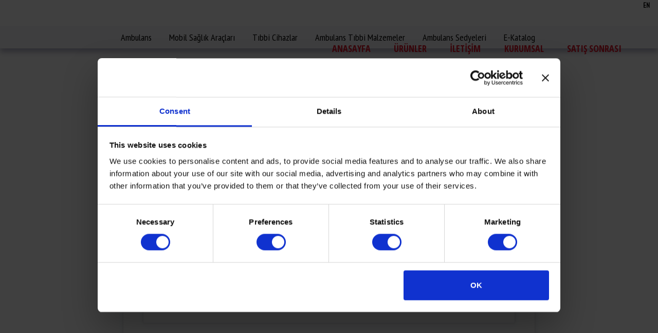

--- FILE ---
content_type: text/html; charset=utf-8
request_url: https://www.emsambulance.com/urunler/tibbi-malzemeler/ems-kurtarma-yelegi
body_size: 5105
content:

<!doctype html>




<html lang="tr">

<head id="Head1"> 
 
    <!-- Google Tag Manager -->
<script>(function (w, d, s, l, i) {
        w[l] = w[l] || []; w[l].push({
            'gtm.start':
                new Date().getTime(), event: 'gtm.js'
        }); var f = d.getElementsByTagName(s)[0],
            j = d.createElement(s), dl = l != 'dataLayer' ? '&l=' + l : ''; j.async = true; j.src =
                'https://www.googletagmanager.com/gtm.js?id=' + i + dl; f.parentNode.insertBefore(j, f);
    })(window, document, 'script', 'dataLayer', 'GTM-5DXLVM3S');</script>
<!-- End Google Tag Manager -->
<meta charset="utf-8" /><meta name="viewport" content="width=device-width, initial-scale=1" /><meta name="robots" content="index, follow" /><title>
	
Kurtarma Yeleği - EMS Mobil Sistemler A.Ş.

</title>
<link rel="canonical" href="https://www.emsambulance.com/urunler/tibbi-malzemeler/ems-kurtarma-yelegi"/>
<link rel="alternate" href="https://www.emsambulance.com/urunler/tibbi-malzemeler/ems-kurtarma-yelegi" hreflang="tr" />
<link rel="alternate" href="https://www.emsambulance.com/en/products/medical-materials/ems-body-splint" hreflang="en" />
<meta name="description" content="Kurtarma Yeleği  ve daha fazlasına göz atın."/>
<meta property="og:title" content="Kurtarma Yeleği   - EMS Mobil Sistemler A.Ş."/>
<meta property="og:description" content="Kurtarma Yeleği ve daha fazlasına göz atın."/>
<meta property="og:url" content="https://www.emsambulance.com/urunler/tibbi-malzemeler/ems-kurtarma-yelegi" />
<meta property="og:locale" content="tr_TR" />
<meta property="og:type" content="website" />
<meta property="og:site_name" content="EMS Mobil Sistemler A.Ş."/>
<meta name="twitter:site" content="@ems_ambulance"/>
<link rel="shortcut icon" href="https://www.emsambulance.com/fav.ico" /><meta name="alexaVerifyID" content="oQ0D0LBp7lnALIyt6BtY5Fmouq4" />
    
<link href="https://cdn.jsdelivr.net/npm/bootstrap@5.1.3/dist/css/bootstrap.min.css" rel="stylesheet" integrity="sha384-1BmE4kWBq78iYhFldvKuhfTAU6auU8tT94WrHftjDbrCEXSU1oBoqyl2QvZ6jIW3" crossorigin="anonymous" />
    <script src="https://www.emsambulance.com/js3/jquery-2.1.1.js"></script>

    <!-- css-->
    <link rel="stylesheet" href="../../css3/reset.css" />
    <!-- CSS reset -->
    <link rel="stylesheet" href="../../css3/style.css" />
    <!-- Resource style -->
    <link rel="stylesheet" type="text/css" href="../../css3-2-min.css" media="screen" /><link rel="stylesheet" type="text/css" href="https://www.emsambulance.com/css/cookieconsent.min.css" />

    <!--[if gte IE 9]>
  <style type="text/css">
    .altblok {
       filter: none;
    }
  </style>
<![endif]-->
    <link href="https://fonts.googleapis.com/css?family=Open+Sans+Condensed:700&amp;subset=latin,latin-ext" rel="stylesheet" type="text/css" /><link href="https://fonts.googleapis.com/css?family=PT+Sans+Narrow|Didact+Gothic&amp;subset=latin,latin-ext" rel="stylesheet" type="text/css" />
 
    <!-- Modernizr -->

    <script src="https://www.emsambulance.com/js3/main.js"></script>
    <script src="https://www.emsambulance.com/js3/modernizr.js"></script>
    
  

</head>
<body>
    <!-- Google Tag Manager (noscript) -->
<noscript><iframe src="https://www.googletagmanager.com/ns.html?id=GTM-5DXLVM3S"
height="0" width="0" style="display:none;visibility:hidden"></iframe></noscript>
<!-- End Google Tag Manager (noscript) -->

    <form method="post" action="./ems-kurtarma-yelegi" id="form1">
<div class="aspNetHidden">
<input type="hidden" name="__VIEWSTATE" id="__VIEWSTATE" value="/wEPDwULLTEwNDUxMzU5OTFkZELOEWqZUMBDpJII/WZ5fQo0GySIYNhKyR9UcaBJnb4c" />
</div>

<div class="aspNetHidden">

	<input type="hidden" name="__VIEWSTATEGENERATOR" id="__VIEWSTATEGENERATOR" value="723E29CF" />
</div>
        <div class="anablok">
            <div class="top-container">
                <div class="dil">
                    <ul>
                        
                        <li>
                            <a href="../../en/">EN</a></li>

                    </ul>
                    


                </div>
                <div id="logo">
                    <a href="../../"><img src="../../img/ems-logo.png" alt="" /></a>
                </div>

                <div id="cd-nav">
                    <a href="#0" class="cd-nav-trigger">Menu<span></span></a>

                    <nav id="cd-main-nav">
                        
    
      

			<ul>
                
                 
                <li><a href="/">ANASAYFA</a></li>
                <li><a href="/ems-urunler">ÜRÜNLER</a></li>
               
                <li><a title="İletişim Bilgileri" href="../../ems-iletisim">İLETİŞİM</a></li>
                <li><a title="Kurumsal Bilgiler" href="../../ems-kurumsal">KURUMSAL</a></li>
                <li><a title="Haberler" href="../../satis-sonrasi/">SATIŞ SONRASI</a></li>
             
			</ul>


<!-- .wrap -->

 <a class="lgscreenphone phonelink" href="https://emsambulance.com/iletform"><img class="phoneicon" src="https://emsambulance.com/img/contact-ico.png"></a>
 <a class="mbscreenphone phonelink" href="https://emsambulance.com/iletform"><img class="phoneicon" src="https://emsambulance.com/img/contact-ico.png"></a>



                    </nav>
                </div>
            </div>
            <div class="banner-container">
                <div id="banner">
                    

                </div>
                <div id="newsbar">
                    

                </div>
            </div>
            <div class="master">
                
                
            </div>
            <div class="altblok">
                <div id="main-inner-right">
                    
    

<a class="toggleMenu" href="#">Menu</a>
<ul class="nav-toggle">
    
    <li>
        <a title="Ambulans İmalatı " href="../ambulanslar/ambulans-imalat">Ambulans</a></li>
    <li>

     <li>
        <a title="Mobile HealthCareVehicle Manufacturing" href="../mobil-saglik-araclari/ems-mobil-saglik-araclari">Mobil Sağlık Araçları</a></li>
    <li>


         <li>
        <a title="Tıbbi Cihazlar" href="../tibbi-cihazlar/ems-tibbi-cihazlar">Tıbbi Cihazlar</a></li>
    <li>

          <li>
        <a title="Tıbbi Malzemeler" href="ems-tibbi-malzemeler">Ambulans Tıbbi Malzemeler</a></li>
    <li>

            <li>
        <a title="Ambulans Sedyeleri" href="../sedyeler/ambulans-sedyesi">Ambulans Sedyeleri</a></li>
    <li>

                <li>
        <a title="Katalog" href="../../katalog">E-Katalog</a></li>
    <li>
  
  
</ul>



<script type="text/javascript" src="https://www.emsambulance.com/js/script.js"></script>

                </div>
            </div>
            <div id="navi-link">

                <span id="SiteMapPath1"><a href="#SiteMapPath1_SkipLink"><img alt="Skip Navigation Links" src="/WebResource.axd?d=Q3uCHW09HVUtXXG0WwwADNcK0My_P2nbVCR5xvUiol0H4p-SaCFt2sxrk65PotY_yRdI5fNx6BVHdb54Lh7tPrVwQA6vJSdmMKWkCMsg0N81&amp;t=638901649900000000" width="0" height="0" style="border-width:0px;" /></a><span><a title="EMS Mobil Sistemler" href="https://www.emsambulance.com/">EMS</a></span><span> \ </span><span><a title="Ems Ürünler. Ambulanslar, Mobil Sağlık Araçları, Sedyeler, Ambulans Ekipmanları, Tıbbi Cihazlar, Tıbbi Malzemeler." href="/ems-urunler">&#220;r&#252;nler</a></span><span> \ </span><span><a title="EMS Tıbbi Malzemeler" href="/urunler/tibbi-malzemeler/ems-tibbi-malzemeler">Tıbbi Malzemeler</a></span><span> \ </span><span>Kurtarma Yelekleri</span><a id="SiteMapPath1_SkipLink"></a></span>
            </div>
            <div class="altblok">
                

            </div>
            <div class="altblok">
                
                
                
    

            </div>
            <div class="altblok">
                <div class="container">
                    <div class="main">
                        <div class="clearer"></div>
                        <!-- menü-->
                        <!-- ürün resimleri-->
                        <!-- icerik-->
                        <div class="content">
                            
    
<h1>Kurtarma Yelekleri</h1>
<div class="content-urun">

<h2 class="h2-urun">Kurtarma Yeleği (ET-370)</h2>
        <a Group="" href="../../galeri/image/malzeme/kurtarmayelek/img/1.jpg"><img id="cicerik_kurtarmayelek1_Image2" src="../../galeri/image/malzeme/kurtarmayelek/img/1.jpg" /></a>
    <div class="wrap-text">
<ul>
<li>Omurga, baş, boyun kırık zedelenmelerinde,
hastanın güvenli ve hareket ettirilmeden
kurtarma operasyonları ve taşınmasında
kullanılır.</li>
<li>Renk kodlu, kolay açılıp kilitlenebilir kayışları
sayesinde karanlıkta ve acil müdahale gerektiren
anlarda bile hatasız olarak kullanılabilir.</li>
<li>Taşıma çantası bulunmaktadır.</li>
</ul></div></div>

<script type="text/javascript" src="https://ajax.googleapis.com/ajax/libs/jquery/1.9.1/jquery.min.js"></script>
<script src="https://www.emsambulance.com/lighboxmastermaster/jquery.lightbox.js"></script>
<script>
    // Initiate Lightbox
    $(function () {
        $('.content-urun a').lightbox();
    });
</script>

                            <div class="gallery">
                                

                            </div>
                        </div>
                    </div>
                </div>
            </div>
            <div class="altblok">
                
                
            </div>
            <div class="altblok">
                
    


                <p style="text-align: center"><strong>EMS Mobil Sistemler A.Ş. , internet sitesinde yer alan tüm ürünlerde önceden bildirimde bulunmaksızın değişiklikler yapma hakkını saklı tutar.</strong></p>

            </div>
            <div class="footer">
                <div class="wrap-footer">

                    <ul>
                        <li>

                            <p><strong>EMS Mobil Sistemler A.Ş.</strong></p>
                            <p>
                                Tel :+ 90 312 589 88 88 (pbx) - 444 9 367  
                                <br />
                                Fax :+90 312 267 18 66
                            </p>
                            <p>
                                1.Organize Sanayi Bölgesi Kırım Hanlığı Cad. No:9 06930 Sincan/ANKARA<br />
                                TÜRKİYE
                            </p>
                        </li>
                    </ul>
                    <ul>
                        <li>

                                  <p>
                                <a href="https://e-sirket.mkk.com.tr/esir/Dashboard.jsp#/sirketbilgileri/14627" target="_blank"><strong>Bilgi Toplumu Hizmetleri</strong></a>
                                <strong>|</strong>
                                <a href="../../ihbar"><strong>İhbar</strong></a>
                            
                            </p>
                        </li>
                   

                    </ul>
                </div>
            </div>
            <div class="certificates">

                <ul>
                    <li>EN 1789 </li>
                    <li style="color: #000;">EN 1865  </li>
                    <li>ISO 9001 </li>
                    <li style="color: #000;">ISO 13485 </li>
                    <li>ISO 14001 and ISO 45001</li>
                    <li style="color: #000;">TSE </li>
                    <li>CE  </li>
                    <li style="color: #000;">10G </li>
                    <li>Gost-R </li>
                    <li style="color: #000;">Ford QVM-Partner</li>
                    <li style="color: #000;">Mercedes-Benz Van-Partner</li>

                </ul>
                <p>
                    
                      <a title="Gizlilik Bildirimi." href="../../gizlilik-bildirimi">Kişisel Verilerin Korunması</a>


                </p>
                <p>
                    <a title="Çerez Politikası." href="../../cerez-politikasi">Çerez Politikası</a>
                   
                </p>
            </div>
            <div class="altbant">
                
            </div>
            <div class="altbant">
                <ul>
                    <li>
                        <a title="EMS Linkedin." href="https://www.linkedin.com/company/emsambulance/" target="_blank" style="display:inline-block;height:32px;width:32px;"><img title="EMS Linkedin." src="../../img/linkedin.png" alt="Ems Linkedin" /></a></li>
                    <li>
                        <a title="EMS Facebook." href="https://www.facebook.com/emsmobilesystems" target="_blank" style="display:inline-block;height:32px;width:32px;"><img title="EMS Facebook." src="../../img/facebook.png" alt="Ems Facebook" /></a></li>
                    <li>
                        <a title="EMS Twitter." href="https://twitter.com/ems_ambulance" target="_blank" style="display:inline-block;height:32px;width:32px;"><img title="EMS Twitter." src="../../img/twitter.png" alt="Ems Twitter" /></a></li>
                    <li>
                        <a title="EMS instagram." href="https://instagram.com/emsambulance" target="_blank" style="display:inline-block;height:32px;width:32px;"><img title="EMS instagram." src="../../img/instagram.png" alt="Ems instagram" /></a></li>
                    <li>
                        <a title="EMS Youtube." href="https://www.youtube.com/c/EmsTcambulance%20" target="_blank" style="display:inline-block;height:32px;width:32px;"><img title="EMS Youtube." src="../../img/youtube32.png" alt="Ems Youtube" /></a></li>
                </ul>
            </div>
        </div>
    </form>
 <script src="https://cdn.jsdelivr.net/npm/bootstrap@5.1.3/dist/js/bootstrap.bundle.min.js" integrity="sha384-ka7Sk0Gln4gmtz2MlQnikT1wXgYsOg+OMhuP+IlRH9sENBO0LRn5q+8nbTov4+1p" crossorigin="anonymous"></script>
</body>
</html>


--- FILE ---
content_type: text/css
request_url: https://www.emsambulance.com/css3/style.css
body_size: 3267
content:
/* -------------------------------- 

Primary style

-------------------------------- */
html * { -webkit-font-smoothing: antialiased; -moz-osx-font-smoothing: grayscale; }

*, *:after, *:before { -webkit-box-sizing: border-box; -moz-box-sizing: border-box; box-sizing: border-box; }



a { color: #e84a64; text-decoration: none; }

img { max-width: 100%; }

/* -------------------------------- 

Modules - reusable parts of our design

-------------------------------- */
.cd-container { /* this class is used to give a max-width to the element it is applied to, and center it horizontally when it reaches that max-width */ width: 90%; max-width: 990px; margin: 0 auto; }
    .cd-container::after { /* clearfix */ content: ''; display: table; clear: both; }

/* -------------------------------- 

Main components 

-------------------------------- */
header { position: relative; height: 200px; background: white; text-align: center; margin-bottom: 1em; padding-top: 3em; }
    header #cd-logo { margin-bottom: 3em; }
    header h1 { font-size: 20px; font-size: 1.25rem; }

@media only screen and (min-width: 768px) {
    header { margin-bottom: 4em; }
}

@media only screen and (min-width: 1024px) {
    header { height: 400px; padding-top: 11em; }
        header #cd-logo { position: absolute; top: 40px; left: 5%; }
        header h1 { font-size: 40px; font-size: 2.5rem; font-weight: 300; }
}

#cd-nav ul { /* mobile first */ position: fixed; width: 90%; max-width: 400px; right: 5%; top: 70px; border-radius: 0.25em; box-shadow: 0 0 10px rgba(232, 74, 100, 0.4); background: white; visibility: hidden; /* remove overflow:hidden if you want to create a drop-down menu - but then remember to fix/eliminate the list items animation */ overflow: hidden; z-index: 1; /* Force Hardware Acceleration in WebKit */ -webkit-backface-visibility: hidden; backface-visibility: hidden; -webkit-transform: scale(0); -moz-transform: scale(0); -ms-transform: scale(0); -o-transform: scale(0); transform: scale(0); -webkit-transform-origin: 100% 100%; -moz-transform-origin: 100% 100%; -ms-transform-origin: 100% 100%; -o-transform-origin: 100% 100%; transform-origin: 100% 100%; -webkit-transition: -webkit-transform 0.3s, visibility 0s 0.3s; -moz-transition: -moz-transform 0.3s, visibility 0s 0.3s; transition: transform 0.3s, visibility 0s 0.3s; font-family: 'Open Sans Condensed', sans-serif; }
    #cd-nav ul li { /* Force Hardware Acceleration in WebKit */ -webkit-backface-visibility: hidden; backface-visibility: hidden; }
    #cd-nav ul.is-visible { visibility: visible; -webkit-transform: scale(1); -moz-transform: scale(1); -ms-transform: scale(1); -o-transform: scale(1); transform: scale(1); -webkit-transition: -webkit-transform 0.3s, visibility 0s 0s; -moz-transition: -moz-transform 0.3s, visibility 0s 0s; transition: transform 0.3s, visibility 0s 0s; }
        #cd-nav ul.is-visible li:nth-child(1) { /* list items animation */ -webkit-animation: cd-slide-in 0.2s; -moz-animation: cd-slide-in 0.2s; animation: cd-slide-in 0.2s; }
        #cd-nav ul.is-visible li:nth-child(2) { -webkit-animation: cd-slide-in 0.3s; -moz-animation: cd-slide-in 0.3s; animation: cd-slide-in 0.3s; }
        #cd-nav ul.is-visible li:nth-child(3) { -webkit-animation: cd-slide-in 0.4s; -moz-animation: cd-slide-in 0.4s; animation: cd-slide-in 0.4s; }
        #cd-nav ul.is-visible li:nth-child(4) { -webkit-animation: cd-slide-in 0.5s; -moz-animation: cd-slide-in 0.5s; animation: cd-slide-in 0.5s; }
        #cd-nav ul.is-visible li:nth-child(5) { -webkit-animation: cd-slide-in 0.6s; -moz-animation: cd-slide-in 0.6s; animation: cd-slide-in 0.6s; }
#cd-nav li a { display: block; padding: 1.6em; border-bottom: 1px solid #eff2f6; }
#cd-nav li:last-child a { border-bottom: none; }

@media only screen and (min-width: 990px) {
    #cd-nav ul { /* the navigation moves to the top */ position: absolute; width: auto; max-width: none; bottom: auto; top: 75px; background: transparent; visibility: visible; box-shadow: none; -webkit-transform: scale(1); -moz-transform: scale(1); -ms-transform: scale(1); -o-transform: scale(1); transform: scale(1); -webkit-transition: all 0s; -moz-transition: all 0s; transition: all 0s; }
    #cd-nav li { display: inline-block; }
        #cd-nav li a { opacity: 1; padding: .4em; margin-left: 1.6em; border-bottom: none; font-size: 18px; color: #df1329; }
            #cd-nav li a:hover { color: #808080; -webkit-transition: all 400ms cubic-bezier(0.250, 0.460, 0.450, 0.940); -moz-transition: all 400ms cubic-bezier(0.250, 0.460, 0.450, 0.940); -ms-transition: all 400ms cubic-bezier(0.250, 0.460, 0.450, 0.940); -o-transition: all 400ms cubic-bezier(0.250, 0.460, 0.450, 0.940); transition: all 400ms cubic-bezier(0.250, 0.460, 0.450, 0.940); -webkit-box-shadow: 0 10px 6px -6px #a63b0c; -moz-box-shadow: 0 10px 6px -6px #a63b0c; box-shadow: 0 10px 6px -6px #a63b0c; }
    #cd-nav.is-fixed ul { /* when the user scrolls down, the navigation moves to the bottom right in Fixed position - as on touch devices */ position: fixed; width: 90%; max-width: 400px; right: 5%; top: 70px; background: white; visibility: hidden; box-shadow: 0 0 10px rgba(232, 74, 100, 0.4); -webkit-transform: scale(0); -moz-transform: scale(0); -ms-transform: scale(0); -o-transform: scale(0); transform: scale(0); }
        #cd-nav.is-fixed ul li { display: block; }
            #cd-nav.is-fixed ul li a { padding: 1.6em; margin-left: 0; border-bottom: 1px solid #eff2f6; }
    #cd-nav ul.has-transitions { /* this class is used to bring back transitions when the navigation moves at the bottom right */ -webkit-transition: -webkit-transform 0.3s, visibility 0s 0.3s; -moz-transition: -moz-transform 0.3s, visibility 0s 0.3s; transition: transform 0.3s, visibility 0s 0.3s; }
    #cd-nav ul.is-visible { /* this class is used to bring back the navigation animation - as on touch devices */ visibility: visible; -webkit-transform: scale(1); -moz-transform: scale(1); -ms-transform: scale(1); -o-transform: scale(1); transform: scale(1); -webkit-transition: -webkit-transform 0.3s, visibility 0s 0s; -moz-transition: -moz-transform 0.3s, visibility 0s 0s; transition: transform 0.3s, visibility 0s 0s; }
    #cd-nav ul.is-hidden { /* this class is used to animate the scale down the navigation when the user scrolls down with the navigation still open */ -webkit-transform: scale(0); -moz-transform: scale(0); -ms-transform: scale(0); -o-transform: scale(0); transform: scale(0); -webkit-transition: -webkit-transform 0.3s; -moz-transition: -moz-transform 0.3s; transition: transform 0.3s; }
}

.cd-nav-trigger { position: fixed; top: 50px; right: 2%; width: 44px; height: 44px; background: white; border-radius: 0.25em; box-shadow: 0 0 10px rgba(232, 74, 100, 0.4); /* image replacement */ overflow: hidden; text-indent: 100%; white-space: nowrap; z-index: 2; }
    .cd-nav-trigger span { /* the span element is used to create the menu icon */ position: absolute; display: block; width: 20px; height: 2px; background: #e84a64; top: 50%; margin-top: -1px; left: 50%; margin-left: -10px; -webkit-transition: background 0.3s; -moz-transition: background 0.3s; transition: background 0.3s; }
        .cd-nav-trigger span::before, .cd-nav-trigger span::after { content: ''; position: absolute; left: 0; background: inherit; width: 100%; height: 100%; /* Force Hardware Acceleration in WebKit */ -webkit-transform: translateZ(0); -moz-transform: translateZ(0); -ms-transform: translateZ(0); -o-transform: translateZ(0); transform: translateZ(0); -webkit-backface-visibility: hidden; backface-visibility: hidden; -webkit-transition: -webkit-transform 0.3s, background 0s; -moz-transition: -moz-transform 0.3s, background 0s; transition: transform 0.3s, background 0s; }
        .cd-nav-trigger span::before { top: -6px; -webkit-transform: rotate(0); -moz-transform: rotate(0); -ms-transform: rotate(0); -o-transform: rotate(0); transform: rotate(0); }
        .cd-nav-trigger span::after { bottom: -6px; -webkit-transform: rotate(0); -moz-transform: rotate(0); -ms-transform: rotate(0); -o-transform: rotate(0); transform: rotate(0); }
    .cd-nav-trigger.menu-is-open { box-shadow: none; }
        .cd-nav-trigger.menu-is-open span { background: rgba(232, 74, 100, 0); }
            .cd-nav-trigger.menu-is-open span::before, .cd-nav-trigger.menu-is-open span::after { background: #e84a64; }
            .cd-nav-trigger.menu-is-open span::before { top: 0; -webkit-transform: rotate(135deg); -moz-transform: rotate(135deg); -ms-transform: rotate(135deg); -o-transform: rotate(135deg); transform: rotate(135deg); }
            .cd-nav-trigger.menu-is-open span::after { bottom: 0; -webkit-transform: rotate(225deg); -moz-transform: rotate(225deg); -ms-transform: rotate(225deg); -o-transform: rotate(225deg); transform: rotate(225deg); }

@media only screen and (min-width: 990px) {
    .cd-nav-trigger { /* the the menu triger is hidden by default on desktop devices */ visibility: hidden; -webkit-transform: scale(0); -moz-transform: scale(0); -ms-transform: scale(0); -o-transform: scale(0); transform: scale(0); -webkit-transition: -webkit-transform 0.3s, visibility 0s 0.3s; -moz-transition: -moz-transform 0.3s, visibility 0s 0.3s; transition: transform 0.3s, visibility 0s 0.3s; }
    .is-fixed .cd-nav-trigger { visibility: visible; -webkit-transition: all 0s; -moz-transition: all 0s; transition: all 0s; -webkit-transform: scale(1); -moz-transform: scale(1); -ms-transform: scale(1); -o-transform: scale(1); transform: scale(1); -webkit-animation: cd-bounce-in 0.3s linear; -moz-animation: cd-bounce-in 0.3s linear; animation: cd-bounce-in 0.3s linear; }
}

#cd-gallery-items li { margin-bottom: 1.5em; box-shadow: 0 1px 2px rgba(0, 0, 0, 0.2); border-radius: 0.25em; }
    #cd-gallery-items li img { width: 100%; display: block; border-radius: 0.25em; }

@media only screen and (min-width: 768px) {
    #cd-gallery-items li { width: 48%; float: left; margin-bottom: 2em; margin-right: 4%; }
        #cd-gallery-items li:nth-child(2n) { margin-right: 0; }
}

@media only screen and (min-width: 990px) {
    #cd-gallery-items li { width: 31%; float: left; margin-bottom: 2.5em; margin-right: 3.5%; }
        #cd-gallery-items li:nth-child(2n) { margin-right: 3.5%; }
        #cd-gallery-items li:nth-child(3n) { margin-right: 0; }
}

@-webkit-keyframes cd-slide-in {
    0% { -webkit-transform: translateX(100px); }

    100% { -webkit-transform: translateY(0); }
}

@-moz-keyframes cd-slide-in {
    0% { -moz-transform: translateX(100px); }

    100% { -moz-transform: translateY(0); }
}

@keyframes cd-slide-in {
    0% { -webkit-transform: translateX(100px); -moz-transform: translateX(100px); -ms-transform: translateX(100px); -o-transform: translateX(100px); transform: translateX(100px); }

    100% { -webkit-transform: translateY(0); -moz-transform: translateY(0); -ms-transform: translateY(0); -o-transform: translateY(0); transform: translateY(0); }
}

@-webkit-keyframes cd-bounce-in {
    0% { -webkit-transform: scale(0); }

    60% { -webkit-transform: scale(1.2); }

    100% { -webkit-transform: scale(1); }
}

@-moz-keyframes cd-bounce-in {
    0% { -moz-transform: scale(0); }

    60% { -moz-transform: scale(1.2); }

    100% { -moz-transform: scale(1); }
}

@keyframes cd-bounce-in {
    0% { -webkit-transform: scale(0); -moz-transform: scale(0); -ms-transform: scale(0); -o-transform: scale(0); transform: scale(0); }

    60% { -webkit-transform: scale(1.2); -moz-transform: scale(1.2); -ms-transform: scale(1.2); -o-transform: scale(1.2); transform: scale(1.2); }

    100% { -webkit-transform: scale(1); -moz-transform: scale(1); -ms-transform: scale(1); -o-transform: scale(1); transform: scale(1); }
}


--- FILE ---
content_type: text/css
request_url: https://www.emsambulance.com/css3-2-min.css
body_size: 23851
content:
html, body, div, span, applet, object, iframe, h1, h2, h3, h4, h5, h6, p, blockquote, pre, a, abbr, acronym, address, big, cite, code, del, dfn, img, ins, kbd, q, s, samp, small, strike, sub, sup, tt, var, dl, dt, dd, ol, ul, li, fieldset, form, label, legend, input, select, textarea, button, table, caption, tbody, tfoot, thead, tr, th, td, article, aside, canvas, details, embed, figure, figcaption, footer, header, hgroup, menu, nav, output, ruby, section, summary, time, mark, audio, video {
    margin: 0;
    padding: 0;
    border: 0;
    font-size: 100%;
    font: inherit;
    vertical-align: baseline
}

article, aside, details, figcaption, figure, footer, header, hgroup, menu, nav, section {
    display: block
}

body {
    line-height: 1
}

ol, ul {
    list-style: none
}

blockquote, q {
    quotes: none
}

    blockquote:before, blockquote:after, q:before, q:after {
        content: '';
        content: none
    }

table {
    border-collapse: collapse;
    border-spacing: 0
}

a {
    text-decoration: none
}

img {
    border: 0
}

:focus {
    outline: 0
}

a {
    color: #000
}

    a:hover {
        color: #000;
        text-decoration: none
    }

body {
    color: #444;
    font: 9px 'Open Sans',sans-serif;
    margin: auto;
    width: auto;
    padding: initial
}

input {
    color: #000;
    font: normal 1.1em "Lucida Sans Unicode",sans-serifd
}

p, cite, code {
    font-size: 1.2em;
    padding-bottom: 1em
}

h1 {
    font-size: 1.4em;
    margin-bottom: 4px
}

code {
    background: url(img/bgcode.gif);
    border: 1px solid #F0F0F0;
    border-left: 6px solid #311E58;
    color: #000;
    display: block;
    font: normal 1.1em "Lucida Sans Unicode",serif;
    margin-bottom: 12px;
    padding: 8px 10px;
    white-space: pre
}

cite {
    background: url(img/quote.gif) no-repeat;
    color: #666;
    display: block;
    font: normal 1.3em "Lucida Sans Unicode",serif;
    padding-left: 28px
}

h1, h2, h3 {
    color: #362866;
    padding-top: 6px
}

.clearer {
    clear: both
}

.anablok {
    margin: 0 auto;
    width: 100%;
    padding: 0
}

.container {
    margin: 0 auto;
    width: 100%;
    border: 0 solid #EEE
}

.top-container {
    display: inline-block;
    padding: 0;
    width: 100%;
    padding: 0;
    padding-bottom: 0;
    width: 100%;
    z-index: 3;
    background: url([data-uri]);
    background: -moz-linear-gradient(top,rgba(255,255,255,1) 0%,rgba(255,255,255,0) 100%);
    background: -webkit-gradient(linear,left top,left bottom,color-stop(0%,rgba(255,255,255,1)),color-stop(100%,rgba(255,255,255,0)));
    background: -webkit-linear-gradient(top,rgba(255,255,255,1) 0%,rgba(255,255,255,0) 100%);
    background: -o-linear-gradient(top,rgba(255,255,255,1) 0%,rgba(255,255,255,0) 100%);
    background: -ms-linear-gradient(top,rgba(255,255,255,1) 0%,rgba(255,255,255,0) 100%);
    background: linear-gradient(to bottom,rgba(255,255,255,1) 0%,rgba(255,255,255,0) 100%);
    filter: progid:DXImageTransform.Microsoft.gradient(startColorstr='#ffffff',endColorstr='#00ffffff',GradientType=0)
}

.top-navi ul {
    margin: 0;
    padding: 0;
    float: left;
    font-family: 'PT Sans Narrow',sans-serif;
    width: 100%;
    font-weight: 400;
    color: #000;
    font-size: 20px
}

.top-navi li {
    display: inline;
    color: #c01a1c
}

    .top-navi li a {
        float: left;
        font-family: 'PT Sans Narrow',sans-serif;
        color: #7b7b7b;
        font-size: 15px;
        width: 130px;
        margin: 30px 5px;
        text-decoration: none;
        border-right: 0 solid #ed3436;
        text-align: center;
        -webkit-transition: all 400ms cubic-bezier(.25,.46,.45,.94);
        -moz-transition: all 400ms cubic-bezier(.25,.46,.45,.94);
        -ms-transition: all 400ms cubic-bezier(.25,.46,.45,.94);
        -o-transition: all 400ms cubic-bezier(.25,.46,.45,.94);
        transition: all 400ms cubic-bezier(.25,.46,.45,.94)
    }

        .top-navi li a:visited {
            font-family: 'PT Sans Narrow',sans-serif
        }

        .top-navi li a:hover, .top-navi li a.current {
            -moz-box-shadow: 0 0 30px #ccc;
            -webkit-box-shadow: 0 0 30px #ccc;
            box-shadow: 0 0 30px #ccc;
            -moz-transform: scale(1.1);
            -webkit-transform: scale(1.1);
            -o-transform: scale(1.1);
            -ms-transform: scale(1.1);
            transform: scale(1.1);
            border-radius: 10px;
            -webkit-border-radius: 10px;
            -moz-border-radius: 10px
        }

        .top-navi li a:active {
            -moz-box-shadow: 0 0 30px #ccc;
            -webkit-box-shadow: 0 0 30px #ccc;
            box-shadow: 0 0 30px #ccc;
            -moz-transform: scale(1.1);
            -webkit-transform: scale(1.1);
            -o-transform: scale(1.1);
            -ms-transform: scale(1.1);
            transform: scale(1.1)
        }

#logo {
    width: 50%;
    display: block;
    float: left;
    border: 0 solid #C8C8C8;
    text-align: left;
    padding: 0;
    border: 0
}

    #logo img {
        margin: auto;
        display: inline-block;
        -webkit-transform: scale(1);
        -moz-transform: scale(1);
        -ms-transform: scale(1);
        -o-transform: scale(1);
        transform: scale(1);
        -webkit-transition: all 400ms cubic-bezier(.25,.46,.45,.94);
        -moz-transition: all 400ms cubic-bezier(.25,.46,.45,.94);
        -ms-transition: all 400ms cubic-bezier(.25,.46,.45,.94);
        -o-transition: all 400ms cubic-bezier(.25,.46,.45,.94);
        transition: all 400ms cubic-bezier(.25,.46,.45,.94);
        height: auto;
        width: auto\9
    }

.title h1 {
    color: #FFF;
    font: normal 3em Verdana,sans-serif;
    height: 100px;
    line-height: 150px;
    margin-bottom: 0;
    text-align: center
}

.seocontainer {
    width: 100%;
    display: inline-block;
    padding-top: 20px;
    padding-bottom: 0;
    text-decoration: none;
    background: url([data-uri]);
    background: -moz-linear-gradient(top,rgba(249,249,249,.65) 20%,rgba(246,246,246,.65) 21%,rgba(0,0,0,0) 100%);
    background: -webkit-gradient(linear,left top,left bottom,color-stop(20%,rgba(249,249,249,.65)),color-stop(21%,rgba(246,246,246,.65)),color-stop(100%,rgba(0,0,0,0)));
    background: -webkit-linear-gradient(top,rgba(249,249,249,.65) 20%,rgba(246,246,246,.65) 21%,rgba(0,0,0,0) 100%);
    background: -o-linear-gradient(top,rgba(249,249,249,.65) 20%,rgba(246,246,246,.65) 21%,rgba(0,0,0,0) 100%);
    background: -ms-linear-gradient(top,rgba(249,249,249,.65) 20%,rgba(246,246,246,.65) 21%,rgba(0,0,0,0) 100%);
    background: linear-gradient(to bottom,rgba(249,249,249,.65) 20%,rgba(246,246,246,.65) 21%,rgba(0,0,0,0) 100%);
    filter: progid:DXImageTransform.Microsoft.gradient(startColorstr='#a6f9f9f9',endColorstr='#00000000',GradientType=0)
}

    .seocontainer h2 {
        color: #ccc;
        font-weight: 400;
        font-family: 'PT Sans Narrow',sans-serif;
        font-size: 45px;
        padding: 9px;
        font-weight: 400;
        display: block;
        text-decoration: none;
        text-align: center
    }

.master {
    width: 100%;
    display: inline-block
}

.seocontent {
    width: 100%;
    text-decoration: none;
    text-align: center;
    max-width: 990px;
    margin: 0 auto;
    padding: 20px 0 70px
}

    .seocontent p {
        padding: 15px;
        border: 0 solid #C8C8C8;
        font-family: 'PT Sans Narrow',sans-serif;
        color: #000;
        text-decoration: none;
        font-size: 25px
    }

.seoblok {
    padding-top: 0;
    text-decoration: none;
    margin: 0 auto
}

    .seoblok p {
        text-align: center;
        padding: 10px;
        border: 0 solid #C8C8C8;
        font-family: 'PT Sans Narrow',sans-serif;
        color: #fff;
        text-decoration: none;
        font-size: 16px
    }

    .seoblok h1 {
        color: #fff;
        font-weight: 400;
        font-family: 'PT Sans Narrow',sans-serif;
        font-size: 40px;
        margin-top: 25px;
        padding: 9px;
        font-weight: 400;
        display: block;
        text-decoration: none;
        text-align: center
    }

    .seoblok h2 {
        color: #000;
        font-weight: 400;
        font-family: 'PT Sans Narrow',sans-serif;
        font-size: 35px;
        margin-top: 25px;
        padding: 9px;
        font-weight: 400;
        display: block;
        text-decoration: none;
        text-align: center
    }

.seo {
    width: 176px;
    color: #000;
    display: block;
    margin: 10px;
    float: left;
    min-height: 400px;
    padding-top: 20px
}

    .seo strong {
        padding: 0;
        margin: 0;
        font-size: 18px
    }

    .seo a {
        color: #2e5b8a
    }

        .seo a:hover {
            color: #000
        }

    .seo h1, h2, h3 {
        font-size: 18px;
        color: #fff;
        font-weight: 400;
        font-family: 'PT Sans Narrow',sans-serif;
        font-weight: 400;
        display: block;
        text-decoration: none;
        text-align: left;
        padding: 0;
        margin: 0;
        -webkit-transition: all 400ms cubic-bezier(.25,.46,.45,.94);
        -moz-transition: all 400ms cubic-bezier(.25,.46,.45,.94);
        -ms-transition: all 400ms cubic-bezier(.25,.46,.45,.94);
        -o-transition: all 400ms cubic-bezier(.25,.46,.45,.94);
        transition: all 400ms cubic-bezier(.25,.46,.45,.94)
    }

    .seo ul {
        color: #fff;
        font-weight: 400;
        font-family: 'PT Sans Narrow',sans-serif;
        font-size: 11px;
        font-weight: 700;
        display: block
    }

        .seo ul li {
            display: block;
            color: #ee3335;
            font-weight: 400;
            font-family: 'PT Sans Narrow',sans-serif;
            font-size: 12px;
            text-align: left;
            list-style-type: none;
            padding: 2px 2px 2px 0;
            margin: 0;
            margin-top: 5px
        }

            .seo ul li a {
                color: #fff;
                text-decoration: none;
                display: block;
                -webkit-transition: all 400ms cubic-bezier(.25,.46,.45,.94);
                -moz-transition: all 400ms cubic-bezier(.25,.46,.45,.94);
                -ms-transition: all 400ms cubic-bezier(.25,.46,.45,.94);
                -o-transition: all 400ms cubic-bezier(.25,.46,.45,.94);
                transition: all 400ms cubic-bezier(.25,.46,.45,.94)
            }

                .seo ul li a:hover {
                    color: #000;
                    text-decoration: none
                }

.seotext p {
    float: left;
    border: 0 solid #ee3335;
    font-family: 'PT Sans Narrow',sans-serif;
    font-style: italic;
    font-weight: 700;
    color: #616161;
    text-decoration: none;
    font-size: 11px;
    text-align: justify
}

.main {
    clear: both;
    padding: 0;
    background-color: #fff
}

.sidenav h1, .sidenav ul {
    padding-left: 12px
}

.sidenav {
    background: #FFF;
    border: 0 solid #E5E5E5;
    float: left;
    width: 200px;
    font: bold 1.2em "Trebuchet MS",sans-serif
}

.banner-container {
    padding: 0;
    width: 100%
}

#banner {
    width: 100%;
    padding-top: 0;
    border: 0 solid #E5E5E5
}

#newsbar {
    margin: auto;
    width: 100%;
    padding-top: 0;
    color: #000;
    text-align: center
}

    #newsbar a {
        font-family: 'PT Sans Narrow',sans-serif;
        color: red;
        padding: 0 0 5px 10px;
        font-size: 18px;
        font-weight: 700;
        text-align: center;
        -webkit-transition: all 400ms cubic-bezier(.25,.46,.45,.94);
        -moz-transition: all 400ms cubic-bezier(.25,.46,.45,.94);
        -ms-transition: all 400ms cubic-bezier(.25,.46,.45,.94);
        -o-transition: all 400ms cubic-bezier(.25,.46,.45,.94);
        transition: all 400ms cubic-bezier(.25,.46,.45,.94)
    }

#cert {
    font-family: 'PT Sans Narrow',sans-serif;
    font-size: 20px
}

#navi-link {
    width: 100%;
    color: #e30c49;
    margin: 0 auto;
    font-family: 'PT Sans Narrow',sans-serif;
    font-size: 18px;
    text-align: center;
    display: inline-block;
    padding: 10px
}

    #navi-link a {
        color: #000;
        text-align: center;
        text-decoration: none
    }

#navi {
    width: 680px;
    display: block;
    float: left;
    border: 0 solid #C8C8C8;
    text-align: center;
    margin-top: 20px;
    margin-left: 15px;
    background: #FFF;
    padding: 5px 0 5px 5px
}

.pdf-blok {
    width: 100%;
    display: inline-block;
    padding-top: 70px;
    padding-bottom: 70px;
    background: #eee;
    background: url([data-uri]);
    background: -moz-radial-gradient(center,ellipse cover,rgba(238,238,238,1) 0%,rgba(238,238,238,1) 100%);
    background: -webkit-gradient(radial,center center,0,center center,100%,color-stop(0%,rgba(238,238,238,1)),color-stop(100%,rgba(238,238,238,1)));
    background: -webkit-radial-gradient(center,ellipse cover,rgba(238,238,238,1) 0%,rgba(238,238,238,1) 100%);
    background: -o-radial-gradient(center,ellipse cover,rgba(238,238,238,1) 0%,rgba(238,238,238,1) 100%);
    background: -ms-radial-gradient(center,ellipse cover,rgba(238,238,238,1) 0%,rgba(238,238,238,1) 100%);
    background: radial-gradient(ellipse at center,rgba(238,238,238,1) 0%,rgba(238,238,238,1) 100%);
    filter: progid:DXImageTransform.Microsoft.gradient(startColorstr='#eeeeee',endColorstr='#eeeeee',GradientType=1)
}

    .pdf-blok h1 {
        font-family: 'PT Sans Narrow',sans-serif;
        font-size: 30px;
        font-weight: 700;
        color: #000;
        padding: 6px 0 6px 9px;
        margin-bottom: 5px;
        text-align: center;
        text-decoration: none
    }

    .pdf-blok p {
        font-family: 'PT Sans Narrow',sans-serif;
        font-size: 30px;
        color: #878787;
        padding: 6px 0 6px 9px;
        margin: 30px;
        text-align: center;
        text-decoration: none
    }

.new-blok {
    width: 100%;
    display: -moz-box;
    display: -ms-flexbox;
    display: -webkit-flex;
    display: flex
}

    .new-blok h1 {
        flex: 1;
        font-family: 'PT Sans Narrow',sans-serif;
        font-size: 50px;
        font-weight: 700;
        color: #000;
        padding: 6px 0 6px 9px;
        margin-bottom: 5px;
        text-align: center;
        text-decoration: none
    }

    .new-blok p {
        font-family: 'PT Sans Narrow',sans-serif;
        font-size: 35px;
        color: #777;
        padding: 6px 0 6px 9px;
        margin: 30px;
        text-align: center;
        text-decoration: none
    }

.dil {
    width: 100%;
    color: #000;
    display: inline-block;
    font-family: 'PT Sans Narrow',sans-serif;
    font-size: 13px
}

    .dil ul {
        list-style: none;
        list-style-type: none;
        color: #EEE;
        text-align: right;
        padding-right: 15px
    }

        .dil ul li {
            list-style: none;
            color: #ee3335;
            font-weight: 400;
            text-align: center;
            list-style-type: none;
            margin: 1px auto;
            padding: 1px;
            display: inline-block
        }

            .dil ul li a {
                text-decoration: none;
                font-weight: 700
            }

                .dil ul li a:hover {
                    color: #ee3335;
                    text-decoration: none;
                    font-weight: 700;
                    text-decoration: none;
                    font-weight: 700;
                    color: #ee3335;
                    text-decoration: none;
                    font-weight: 700;
                    -webkit-transition: all 400ms cubic-bezier(.25,.46,.45,.94);
                    -moz-transition: all 400ms cubic-bezier(.25,.46,.45,.94);
                    -ms-transition: all 400ms cubic-bezier(.25,.46,.45,.94);
                    -o-transition: all 400ms cubic-bezier(.25,.46,.45,.94);
                    transition: all 400ms cubic-bezier(.25,.46,.45,.94)
                }

.link {
    width: 100px;
    color: #fff;
    display: inline-block;
    margin-right: 25px;
    float: right;
    min-height: 25px;
    font-family: 'PT Sans Narrow',sans-serif;
    font-size: 11px
}

    .link ul {
        list-style: none;
        list-style-type: none;
        color: #ee3335;
        font-weight: 400;
        font-weight: 700
    }

        .link ul li {
            list-style: none;
            color: #ee3335;
            font-weight: 400;
            text-align: left;
            list-style-type: none;
            float: left;
            padding: 5px 5px 5px 0;
            margin: 0 5px 2px 0
        }

            .link ul li a {
                color: red;
                text-decoration: none
            }

                .link ul li a hover {
                    color: #fff;
                    text-decoration: none
                }

                .link ul li a:active {
                    color: #ee3335;
                    text-decoration: none
                }

#main-inner-right {
    padding: 0;
    margin: 0;
    -webkit-flex: 1;
    -ms-flex: 1;
    flex: 1;
    flex-direction: row;
    -webkit-flex-direction: row-reverse;
    -moz-box-flex: 1
}

    #main-inner-right p {
        color: #35296B;
        font-weight: 400;
        font-family: 'PT Sans Narrow',sans-serif;
        font-size: 10px;
        padding-right: 0
    }

.logotext {
    font-family: Arial,Helvetica,sans-serif;
    font-size: 155px;
    font-weight: 700;
    color: #ed0404;
    padding: 6px 0 6px 9px;
    margin-bottom: 5px;
    text-align: center;
    text-decoration: none;
    padding: 15px
}

.content {
    width: 100%;
    margin: 0 auto;
    font-family: 'PT Sans Narrow',sans-serif;
    color: #444;
    text-decoration: none;
    font-size: 18px;
    text-align: center;
    background: #fff
}

    .content p {
        margin: 0 0 10px;
        font-family: 'PT Sans Narrow',sans-serif;
        color: #878787;
        text-decoration: none;
        font-size: 24px;
        padding-left: 20px
    }

    .content li {
        list-style: none;
        padding: 0 20px 15px 40px;
        padding-bottom: 5px;
        font-family: 'PT Sans Narrow',sans-serif;
        font-size: 22px;
        color: #000;
        font-weight: 400;
        text-decoration: none
    }

    .content a {
        font-family: 'PT Sans Narrow',sans-serif;
        text-decoration: none;
        font-size: 18px;
        color: #000;
        font-weight: 700;
        border: 0 solid #E5E5E5
    }

        .content a:hover {
            font-family: 'PT Sans Narrow',sans-serif;
            text-decoration: none;
            color: #ccc;
            font-weight: 700;
            border: 0
        }

    .content image {
        max-width: 100%;
        height: auto;
        font-family: 'PT Sans Narrow',sans-serif;
        text-decoration: none;
        font-size: 13px;
        color: #fff;
        font-weight: 700;
        border: 0;
        text-align: center
    }

    .content img a {
        max-width: 100%;
        height: auto;
        margin: 10px;
        -webkit-transition: all 300ms ease-out;
        -moz-transition: all 300ms ease-out;
        -ms-transition: all 300ms ease-out;
        -o-transition: all 300ms ease-out;
        transition: all 300ms ease-out
    }

        .content img a:hover {
            -moz-transform: scale(.9);
            -webkit-transform: scale(.9);
            -o-transform: scale(.9);
            -ms-transform: scale(.9);
            transform: scale(.9)
        }

    .content h2 {
        font-weight: 700;
        font-family: 'PT Sans Narrow',sans-serif;
        font-size: 25px;
        color: #bbb;
        padding: 6px 6px 6px 9px;
        margin-bottom: 5px;
        text-align: center;
        margin-top: 25px
    }

.referans {
    width: 100%;
    min-width: 480px;
    margin: 0 auto;
    font-size: 12px
}

    .referans table {
        margin: 0 auto;
        text-align: left;
        padding: 0
    }

    .referans td {
        padding: 0;
        text-align: left
    }

.gallery {
    width: 100%;
    text-align: center;
    border: 0 solid #C8C8C8;
    display: inline-block;
    margin: 0 auto;
    border: 0 solid #91999F;
    -webkit-transition: all 300ms ease-out;
    -moz-transition: all 300ms ease-out;
    -ms-transition: all 300ms ease-out;
    -o-transition: all 300ms ease-out;
    transition: all 300ms ease-out;
    background: #fff;
    background: url([data-uri]);
    background: -moz-radial-gradient(center,ellipse cover,rgba(255,255,255,1) 0%,rgba(246,246,246,1) 47%,rgba(237,237,237,1) 100%);
    background: -webkit-gradient(radial,center center,0,center center,100%,color-stop(0%,rgba(255,255,255,1)),color-stop(47%,rgba(246,246,246,1)),color-stop(100%,rgba(237,237,237,1)));
    background: -webkit-radial-gradient(center,ellipse cover,rgba(255,255,255,1) 0%,rgba(246,246,246,1) 47%,rgba(237,237,237,1) 100%);
    background: -o-radial-gradient(center,ellipse cover,rgba(255,255,255,1) 0%,rgba(246,246,246,1) 47%,rgba(237,237,237,1) 100%);
    background: -ms-radial-gradient(center,ellipse cover,rgba(255,255,255,1) 0%,rgba(246,246,246,1) 47%,rgba(237,237,237,1) 100%);
    background: radial-gradient(ellipse at center,rgba(255,255,255,1) 0%,rgba(246,246,246,1) 47%,rgba(237,237,237,1) 100%);
    filter: progid:DXImageTransform.Microsoft.gradient(startColorstr='#ffffff',endColorstr='#ededed',GradientType=1);
    max-width: 1200px;
    margin: 0 auto
}

    .gallery a img {
        border: 1px solid #fff;
        -webkit-border-radius: 3px;
        -moz-border-radius: 3px;
        border-radius: 3px;
        -webkit-box-shadow: 0 8px 8px 0 rgba(15,10,72,.26);
        -moz-box-shadow: 0 8px 8px 0 rgba(15,10,72,.26);
        box-shadow: 0 8px 8px 0 rgba(15,10,72,.26);
        margin-top: 10px;
        -webkit-transition: all 400ms cubic-bezier(.25,.46,.45,.94);
        -moz-transition: all 400ms cubic-bezier(.25,.46,.45,.94);
        -ms-transition: all 400ms cubic-bezier(.25,.46,.45,.94);
        -o-transition: all 400ms cubic-bezier(.25,.46,.45,.94);
        transition: all 400ms cubic-bezier(.25,.46,.45,.94)
    }

    .gallery img:hover {
        display: box;
        -moz-transform: scale(1.1);
        -webkit-transform: scale(1.1);
        -o-transform: scale(1.1);
        -ms-transform: scale(1.1);
        transform: scale(1.1)
    }

    .gallery h1 {
        font-family: 'PT Sans Narrow',sans-serif;
        font-size: 55px;
        color: #000;
        padding: 0;
        text-align: center;
        text-decoration: none
    }

.gallery-content {
    width: 100%;
    margin: 0 auto
}

.gallery ul {
    padding: 0;
    width: 100%;
    display: -webkit-box;
    display: -moz-box;
    display: -ms-flexbox;
    display: -webkit-flex;
    display: flex;
    -ms-flex-wrap: wrap;
    -ms-flex-direction: column;
    -webkit-flex-flow: row wrap;
    flex-wrap: wrap;
    flex-flow: row wrap
}

    .gallery ul li {
        list-style: none;
        text-align: center;
        background: #fff;
        -webkit-flex: auto;
        -moz-flex: auto;
        -ms-flex: auto;
        flex: auto;
        width: 300px;
        margin: .1vw;
        border-radius: 2px;
        -webkit-border-radius: 2px;
        -moz-border-radius: 2px;
        padding: 8px;
        -webkit-box-shadow: 1px 2px 1px #d1d1d1;
        -moz-box-shadow: 1px 2px 1px #d1d1d1;
        box-shadow: 1px 2px 1px #d1d1d1
    }

.gallery img {
    margin: auto;
    -webkit-transform: scale(.9);
    -moz-transform: scale(.9);
    -ms-transform: scale(.9);
    -o-transform: scale(.9);
    transform: scale(.9);
    -webkit-transition: all 300ms ease-out;
    -moz-transition: all 300ms ease-out;
    -ms-transition: all 300ms ease-out;
    -o-transition: all 300ms ease-out;
    transition: all 300ms ease-out;
    height: auto;
    width: auto\9;
    max-width: 100%
}

.gallery li:hover {
    background-color: #fff
}

    .gallery li:hover img {
        -moz-transform: scale(1);
        -webkit-transform: scale(1);
        -o-transform: scale(1);
        -ms-transform: scale(1);
        transform: scale(1)
    }

.gallery h3 {
    color: #ed0404;
    text-align: center;
    font-weight: 700;
    font-size: 1.1em
}

.gallery:hover h2 {
    color: #c9a833
}

.gallery p {
    font-family: 'PT Sans Narrow',sans-serif;
    font-size: 20px;
    color: #444;
    padding: 6px 0 6px 9px;
    margin: 0;
    text-decoration: none;
    text-align: center
}

.content4 {
    width: 100%;
    display: block;
    color: #000;
    font-family: 'PT Sans Narrow',sans-serif;
    font-size: 10px;
    padding: 2px;
    margin: 0 auto
}

    .content4 h1, h4, h5 {
        font-weight: 700;
        font-family: 'PT Sans Narrow',sans-serif;
        font-size: 40px;
        color: #000;
        padding: 6px 0 6px 9px;
        margin-bottom: 5px;
        text-align: center;
        margin-top: 25px
    }

    .content4 h2 {
        font-weight: 700;
        font-family: 'PT Sans Narrow',sans-serif;
        font-size: 25px;
        color: #bbb;
        padding: 6px 6px 6px 9px;
        margin-bottom: 5px;
        text-align: center;
        margin-top: 25px
    }

.styled {
    border: 1px solid #DDD;
    padding: 4px
}

.button {
    background: url(img/search.gif) no-repeat left bottom;
    border: none;
    height: 27px;
    width: 27px
}

.footer {
    text-align: justify;
    font-size: 15px;
    margin: auto;
    padding-top: 60px;
    padding-bottom: 60px;
    width: 100%;
    color: #bbb;
    font-family: 'PT Sans Narrow',sans-serif;
    display: inline-block;
    text-align: left;
    -webkit-transition: all 400ms cubic-bezier(.25,.46,.45,.94);
    -moz-transition: all 400ms cubic-bezier(.25,.46,.45,.94);
    -ms-transition: all 400ms cubic-bezier(.25,.46,.45,.94);
    -o-transition: all 400ms cubic-bezier(.25,.46,.45,.94);
    transition: all 400ms cubic-bezier(.25,.46,.45,.94);
    background: #8E0E00;
    background: -webkit-linear-gradient(to top,#1F1C18,#8E0E00);
    background: linear-gradient(to top,#1F1C18,#8E0E00);
    background-image: linear-gradient(top,rgba(141,9,29,1),rgba(0,0,0,1))
}

    .footer a {
        color: #eee;
        text-decoration: none;
        font-family: 'PT Sans Narrow',sans-serif;
        font-size: 15px;
        -webkit-transition: all 400ms cubic-bezier(.25,.46,.45,.94);
        -moz-transition: all 400ms cubic-bezier(.25,.46,.45,.94);
        -ms-transition: all 400ms cubic-bezier(.25,.46,.45,.94);
        -o-transition: all 400ms cubic-bezier(.25,.46,.45,.94);
        transition: all 400ms cubic-bezier(.25,.46,.45,.94)
    }

        .footer a:hover {
            color: #E33537;
            text-decoration: none
        }

    .footer strong {
        color: #eee;
        text-decoration: none;
        font-size: 15px
    }

    .footer img {
        color: #E33537;
        text-decoration: none;
        border: 0;
        -webkit-transition: all 400ms cubic-bezier(.25,.46,.45,.94);
        -moz-transition: all 400ms cubic-bezier(.25,.46,.45,.94);
        -ms-transition: all 400ms cubic-bezier(.25,.46,.45,.94);
        -o-transition: all 400ms cubic-bezier(.25,.46,.45,.94);
        transition: all 400ms cubic-bezier(.25,.46,.45,.94)
    }

        .footer img:hover {
            -moz-transform: scale(1.5);
            -webkit-transform: scale(1.5);
            -o-transform: scale(1.5);
            -ms-transform: scale(1.5);
            transform: scale(1.5)
        }

    .footer h3 {
        font-weight: 700;
        font-family: 'PT Sans Narrow',sans-serif;
        font-size: 15px;
        color: #fff;
        padding-left: 22px;
        padding-top: 22px
    }

    .footer p {
        color: #bbb;
        font-weight: 400;
        font-family: 'PT Sans Narrow',sans-serif;
        font-size: 16px;
        padding-bottom: 10px;
        text-align: justify
    }

        .footer p strong {
            font-weight: 400;
            font-family: 'PT Sans Narrow',sans-serif;
            font-size: 20px;
            font-weight: 700
        }

    .footer ul {
        margin: 0 auto;
        padding: 0;
        font-family: 'PT Sans Narrow',sans-serif;
        font-weight: 400;
        color: #000;
        font-size: 20px;
        padding: 15px
    }

.footer-blok {
    max-width: 640px;
    margin: 0 auto;
    padding: 0;
    font-family: 'PT Sans Narrow',sans-serif;
    font-weight: 400;
    color: #000;
    font-size: 20px;
    padding: 15px
}

ul {
    list-style-type: none
}

    ul#ticker {
        width: 100%;
        height: 75px;
        overflow: hidden;
        margin: auto
    }

        ul#ticker li {
            width: 100%;
            height: 55px;
            padding: 7px;
            border-bottom: 0 dashed #ccc
        }

            ul#ticker li a {
                color: #ed0404;
                text-decoration: none;
                font-weight: 700;
                font-family: 'PT Sans Narrow',sans-serif;
                font-size: 22px
            }

            ul#ticker li span {
                display: block;
                color: #EE3537;
                text-decoration: none;
                font-weight: 700;
                font-family: 'PT Sans Narrow',sans-serif;
                font-size: 22px
            }

                ul#ticker li span a {
                    display: block;
                    color: #bbb;
                    text-decoration: none;
                    font-weight: 700;
                    font-family: 'PT Sans Narrow',sans-serif;
                    font-size: 22px
                }

/* Carousel base class */
.carousel {
   z-index:0;
}
/* Since positioning the image, we need to help out the caption */


/* Declare heights because of positioning of img element */


    .carousel-item > img {
        position: absolute;
        top: 0;
        left: 0;
        min-width: 100%;
        height: 32rem;
    }
  

#featured {
    width: 100%;
    margin: 0;
    position: relative;
    height: 400px;
    overflow: hidden;
    -webkit-transition: all 400ms cubic-bezier(.25,.46,.45,.94);
    -moz-transition: all 400ms cubic-bezier(.25,.46,.45,.94);
    -ms-transition: all 400ms cubic-bezier(.25,.46,.45,.94);
    -o-transition: all 400ms cubic-bezier(.25,.46,.45,.94);
    transition: all 400ms cubic-bezier(.25,.46,.45,.94)
}

    #featured ul.ui-tabs-nav {
        position: absolute;
        top: 0;
        left: 670px;
        list-style: none;
        padding: 0;
        margin: 0;
        width: 250px;
        height: 400px;
        overflow: auto;
        overflow-x: hidden
    }

        #featured ul.ui-tabs-nav li {
            font-size: 14px;
            color: #000;
            -webkit-box-shadow: 0 1px 4px rgba(0,0,0,.3),0 0 40px rgba(0,0,0,.1) inset;
            -moz-box-shadow: 0 1px 4px rgba(0,0,0,.3),0 0 40px rgba(0,0,0,.1) inset;
            box-shadow: 0 1px 4px rgba(0,0,0,.3),0 0 40px rgba(0,0,0,.1) inset
        }

            #featured ul.ui-tabs-nav li img {
                float: left;
                margin: 2px;
                background: #fff;
                padding: 2px
            }

            #featured ul.ui-tabs-nav li span {
                font-family: 'PT Sans Narrow',sans-serif;
                color: #000;
                font-size: 15px;
                line-height: 20px;
                -webkit-transition: all 400ms cubic-bezier(.25,.46,.45,.94);
                -moz-transition: all 400ms cubic-bezier(.25,.46,.45,.94);
                -ms-transition: all 400ms cubic-bezier(.25,.46,.45,.94);
                -o-transition: all 400ms cubic-bezier(.25,.46,.45,.94);
                transition: all 400ms cubic-bezier(.25,.46,.45,.94)
            }

    #featured li.ui-tabs-nav-item a {
        display: block;
        height: 60px;
        text-decoration: none;
        color: #333;
        background: #fff;
        line-height: 20px;
        outline: none;
        -webkit-transition: all 400ms cubic-bezier(.25,.46,.45,.94);
        -moz-transition: all 400ms cubic-bezier(.25,.46,.45,.94);
        -ms-transition: all 400ms cubic-bezier(.25,.46,.45,.94);
        -o-transition: all 400ms cubic-bezier(.25,.46,.45,.94);
        transition: all 400ms cubic-bezier(.25,.46,.45,.94)
    }

        #featured li.ui-tabs-nav-item a:hover {
            -moz-transform: scale(1.1);
            -webkit-transform: scale(1.1);
            -o-transform: scale(1.1);
            -ms-transform: scale(1.1);
            transform: scale(1.1)
        }

    #featured li.ui-tabs-selected, #featured li.ui-tabs-active {
        background: #fff
    }

    #featured ul.ui-tabs-nav li.ui-tabs-selected a, #featured ul.ui-tabs-nav li.ui-tabs-active a {
        -webkit-transition: all 400ms cubic-bezier(.25,.46,.45,.94);
        -moz-transition: all 400ms cubic-bezier(.25,.46,.45,.94);
        -ms-transition: all 400ms cubic-bezier(.25,.46,.45,.94);
        -o-transition: all 400ms cubic-bezier(.25,.46,.45,.94);
        transition: all 400ms cubic-bezier(.25,.46,.45,.94)
    }

    #featured .ui-tabs-panel {
        width: 680px;
        height: 366px;
        position: relative;
        text-align: center
    }

        #featured .ui-tabs-panel .info {
            position: absolute;
            bottom: 0;
            left: 0;
            height: 20px;
            text-align: center
        }

            #featured .ui-tabs-panel .info a.hideshow {
                position: absolute;
                font-size: 11px;
                font-family: 'PT Sans Narrow',sans-serif;
                color: #f0f0f0;
                right: 0;
                top: 0;
                line-height: 20px;
                margin: 0;
                outline: none
            }

    #featured .info h4 {
        font-size: 23px;
        font-family: 'PT Sans Narrow',sans-serif;
        color: #C14914;
        padding: 5px;
        margin: 0;
        font-weight: 700;
        overflow: hidden;
        text-align: center
    }

    #featured .info p {
        margin: 0 5px;
        font-family: 'PT Sans Narrow',sans-serif;
        font-size: 18px;
        color: #C14914;
        font-weight: 700
    }

    #featured .info a {
        text-decoration: none;
        color: #C14914;
        font-size: 23px;
        font-family: 'PT Sans Narrow',sans-serif
    }

        #featured .info a:hover {
            text-decoration: none;
            color: gray
        }

    #featured .ui-tabs-hide {
        display: none
    }

.altbant {
    width: 100%;
    display: inline-block;
    background-color: #fff
}

    .altbant ul {
        margin: 0 auto;
        padding: 0;
        text-align: center;
        font-family: 'PT Sans Narrow',sans-serif;
        font-weight: 400;
        color: #000;
        font-size: 20px;
        padding: 15px
    }

        .altbant ul li {
            display: inline-block;
            color: #c01a1c;
            padding: 5px;
            *display: inline
        }

            .altbant ul li a {
                font-family: 'PT Sans Narrow',sans-serif;
                color: #7b7b7b;
                text-decoration: none;
                border-right: 0 solid #ed3436;
                text-align: center;
                -webkit-transition: all 400ms cubic-bezier(.25,.46,.45,.94);
                -moz-transition: all 400ms cubic-bezier(.25,.46,.45,.94);
                -ms-transition: all 400ms cubic-bezier(.25,.46,.45,.94);
                -o-transition: all 400ms cubic-bezier(.25,.46,.45,.94);
                transition: all 400ms cubic-bezier(.25,.46,.45,.94);
                -webkit-box-reflect: below -3px -webkit-gradient(linear,left top,left bottom,from(transparent),to(rgba(255,255,255,.3)))
            }

                .altbant ul li a:hover {
                    -moz-transform: scale(1.1);
                    -webkit-transform: scale(1.1);
                    -o-transform: scale(1.1);
                    -ms-transform: scale(1.1);
                    transform: scale(1.1);
                    -webkit-box-reflect: below -3px -webkit-gradient(linear,left top,left bottom,from(transparent),to(rgba(255,255,255,.3)))
                }

.haberler {
    margin: 0 auto;
    text-align: left;
    width: 100%;
    max-width: 1200px;
    border: 0 solid #C8C8C8;
    display: inline-block;
    font-family: 'PT Sans Narrow',sans-serif;
    color: #d06666;
    font-weight: 400;
    text-decoration: none;
    font-size: 18px
}

    .haberler ul {
        list-style: none;
        padding: 0;
        margin: 0 auto
    }

        .haberler ul li {
            font-size: 18px;
            color: #000;
            margin-bottom: 5px;
            font-weight: 400;
            text-decoration: none;
            min-height: 35px;
            list-style: none
        }

            .haberler ul li a {
                text-decoration: none;
                font-weight: 400;
                color: #000;
                border: 0 solid #E5E5E5;
                font-size: 18px;
                -webkit-transition: all 300ms ease-out;
                -moz-transition: all 300ms ease-out;
                -ms-transition: all 300ms ease-out;
                -o-transition: all 300ms ease-out;
                transition: all 300ms ease-out
            }

                .haberler ul li a:hover {
                    color: #ad0005;
                    text-decoration: none;
                    font-weight: 400;
                    font-size: 18px
                }

    .haberler h1 {
        font-weight: 700;
        font-size: 15px;
        padding-right: 0;
        color: #bbb;
        text-decoration: none
    }

.h2-urun {
    font-family: 'PT Sans Narrow',sans-serif;
    font-size: 25px;
    font-weight: 700;
    font-weight: 400;
    padding-right: 0;
    color: #000;
    text-align: center;
    text-decoration: none;
    color: #e9600d
}

.h2-arac {
    font-family: 'PT Sans Narrow',sans-serif;
    font-size: 25px;
    font-weight: 700;
    font-weight: 400;
    color: #000;
    padding: 6px 0 6px 9px;
    margin-bottom: 5px;
    text-align: center;
    text-decoration: none;
    color: #e9600d
}

.content-urun2 {
    width: 100%;
    max-width: 800px;
    margin: 0 auto
}

    .content-urun2 ul {
        padding-bottom: 15px;
        margin: 0 auto
    }

        .content-urun2 ul li {
            font-size: 16px;
            list-style-image: none;
            list-style: none;
            background: none;
            text-align: left
        }

    .content-urun2 p {
        padding: 0;
        text-align: left
    }

    .content-urun2 img {
        height: auto;
        width: auto\9;
        max-width: 40%;
        text-align: center
    }

.content-urun {
    width: 100%;
    max-width: 800px;
    margin: 0 auto;
    text-align: center border-radius:2px;
    -webkit-border-radius: 2px;
    -moz-border-radius: 2px;
    padding: 38px;
    -webkit-box-shadow: 0 1px 3px rgba(0,0,0,.12),0 1px 2px rgba(0,0,0,.24);
    -moz-box-shadow: 0 1px 3px rgba(0,0,0,.12),0 1px 2px rgba(0,0,0,.24);
    box-shadow: 0 1px 3px rgba(0,0,0,.12),0 1px 2px rgba(0,0,0,.24);
    font-family: 'PT Sans Narrow',sans-serif;
    font-size: 18px;
    box-shadow: 0 1px 3px rgba(0,0,0,.12),0 1px 2px rgba(0,0,0,.24);
    transition: all 0.3s cubic-bezier(.25,.8,.25,1);
    box-shadow: rgba(67,71,85,.27) 0 0 .25em,rgba(90,125,188,.05) 0 .25em 1em
}

    .content-urun ul {
        padding-bottom: 55px;
        margin: 0 auto
    }

        .content-urun ul li {
            font-size: 19px;
            list-style-image: none;
            list-style: none;
            background: none
        }

    .content-urun p {
        padding: 0
    }

    .content-urun img {
        max-width: 65%;
        height: auto;
        width: auto\9
    }

.resim-diger {
    max-width: 35%;
    height: auto;
    width: auto\9;
    background: #eee;
    margin-bottom: 15px;
    background: url([data-uri]);
    background: -moz-linear-gradient(top,rgba(238,238,238,1) 0%,rgba(238,238,238,1) 100%);
    background: -webkit-gradient(linear,left top,left bottom,color-stop(0%,rgba(238,238,238,1)),color-stop(100%,rgba(238,238,238,1)));
    background: -webkit-linear-gradient(top,rgba(238,238,238,1) 0%,rgba(238,238,238,1) 100%);
    background: -o-linear-gradient(top,rgba(238,238,238,1) 0%,rgba(238,238,238,1) 100%);
    background: -ms-linear-gradient(top,rgba(238,238,238,1) 0%,rgba(238,238,238,1) 100%);
    background: linear-gradient(to bottom,rgba(238,238,238,1) 0%,rgba(238,238,238,1) 100%);
    filter: progid:DXImageTransform.Microsoft.gradient(startColorstr='#eeeeee',endColorstr='#eeeeee',GradientType=0);
    height: auto;
    width: auto\9;
    -webkit-box-shadow: 0 0 3px 0 rgba(50,50,50,.45);
    -moz-box-shadow: 0 0 3px 0 rgba(50,50,50,.45);
    box-shadow: 0 0 3px 0 rgba(50,50,50,.45);
    border: #c61a1a solid 5px
}

.topnavcontainer {
    width: 90%;
    max-width: 900px;
    margin: 10px auto
}

.ems-form {
    width: 80%;
    margin: 0 auto;
    text-align: left;
    max-width: 760px
}

.content-text {
    width: 95%;
    margin: 0 auto;
    text-align: justify;
    max-width: 1200px
}

    .content-text h1 {
        text-align: center
    }

    .content-text h2 {
        text-align: justify
    }

    .content-text h3 {
        text-align: justify
    }

    .content-text li {
        text-align: left;
        padding-left: 35px
    }

    .content-text p {
        text-align: justify
    }

.content-arac {
    width: 100%;
    max-width: 1200px;
    margin: 0 auto;
    text-align: justify
}

    .content-arac h1 {
        text-align: left;
        font-size: 35px
    }

    .content-arac h3 {
        text-align: left
    }

    .content-arac ul {
        width: 100%
    }

    .content-arac li {
        text-align: justify;
        font-size: 28px;
        padding: 5px
    }

    .content-arac p {
        text-align: justify
    }

    .content-arac img {
        width: 100%;
        padding: 20px;
        background: #eee;
        margin-bottom: 15px;
        background: url([data-uri]);
        background: -moz-linear-gradient(top,rgba(238,238,238,1) 0%,rgba(238,238,238,1) 100%);
        background: -webkit-gradient(linear,left top,left bottom,color-stop(0%,rgba(238,238,238,1)),color-stop(100%,rgba(238,238,238,1)));
        background: -webkit-linear-gradient(top,rgba(238,238,238,1) 0%,rgba(238,238,238,1) 100%);
        background: -o-linear-gradient(top,rgba(238,238,238,1) 0%,rgba(238,238,238,1) 100%);
        background: -ms-linear-gradient(top,rgba(238,238,238,1) 0%,rgba(238,238,238,1) 100%);
        background: linear-gradient(to bottom,rgba(238,238,238,1) 0%,rgba(238,238,238,1) 100%);
        filter: progid:DXImageTransform.Microsoft.gradient(startColorstr='#eeeeee',endColorstr='#eeeeee',GradientType=0);
        height: auto;
        width: auto\9;
        -webkit-box-shadow: 0 0 7px 0 rgba(50,50,50,.45);
        -moz-box-shadow: 0 0 7px 0 rgba(50,50,50,.45);
        box-shadow: 0 0 7px 0 rgba(50,50,50,.45)
    }

.certificates {
    width: 100%;
    display: inline-block;
    padding: 35px;
    text-align: center
}

    .certificates h1 {
        font-size: 55px
    }

    .certificates p {
        font-size: 15px
    }

    .certificates ul {
        margin: 0 auto;
        padding: 0;
        text-align: center;
        font-family: 'PT Sans Narrow',sans-serif;
        font-weight: 400;
        color: #000;
        font-size: 18px;
        padding: 15px
    }

        .certificates ul li {
            display: inline-block;
            color: gray;
            padding: 5px;
            *display: inline
        }

.toggleMenu {
    display: none;
    background: #ee3335;
    padding: 20px 35px;
    color: #fff;
    width: 100%;
    text-align: center;
    font-family: 'PT Sans Narrow',sans-serif;
    font-size: 20px
}

.nav-toggle {
    list-style: none;
    *zoom: 1;
    background: #f9f9fa;
    font-size: 18px;
    color: #ed0404;
    font-weight: 400;
    font-family: 'PT Sans Narrow',sans-serif;
    font-weight: 400;
    margin: 10px auto;
    -webkit-box-shadow: 0 8px 8px 0 rgba(15,10,72,.26);
    -moz-box-shadow: 0 8px 8px 0 rgba(15,10,72,.26);
    box-shadow: 0 8px 8px 0 rgba(15,10,72,.26);
    -webkit-transition: all 300ms ease-out;
    -moz-transition: all 300ms ease-out;
    -ms-transition: all 300ms ease-out;
    -o-transition: all 300ms ease-out;
    transition: all 300ms ease-out;
    text-align: center
}

.nav-toggle:before, .nav:after {
    content: " ";
    display: table
}

.nav-toggle:after {
    clear: both
}

    .nav-toggle ul {
        list-style: none;
        width: 20em;
        font-size: 16px;
        padding-bottom: 0
    }

    .nav-toggle a {
        padding: 10px 15px;
        color: #000;
        text-align: center
    }

    .nav-toggle li {
        position: relative
    }

    .nav-toggle > li {
        display: inline-block;
        margin: 0 auto
    }

        .nav-toggle > li > .parent {
            background-image: url(images/downArrow.png);
            background-repeat: no-repeat;
            background-position: right
        }

        .nav-toggle > li > a {
            display: block
        }

    .nav-toggle li ul {
        position: absolute;
        left: -9999px
    }

    .nav-toggle > li.hover > ul {
        left: 0
    }

    .nav-toggle li li.hover ul {
        left: 100%;
        top: 0
    }

    .nav-toggle li li a {
        display: block;
        background: #f9f9fa;
        position: relative;
        z-index: 100;
        border-top: 1px solid #152736
    }

    .nav-toggle li li li a {
        background: #f9f9fa;
        z-index: 200;
        border-top: 1px solid #000;
        color: #000
    }

@media screen and (max-width:768px) {
    .active {
        display: block
    }

    .nav-toggle > li {
        display: inline;
        float: none
    }

        .nav-toggle > li > .parent {
            background-position: 95% 50%
        }

    .nav-toggle li li .parent {
        background-image: url(images/downArrow.png);
        background-repeat: no-repeat;
        background-position: 95% 50%
    }

    .nav-toggle ul {
        display: block;
        width: 100%
    }

    .nav-toggle > li.hover > ul, .nav li li.hover ul {
        position: static
    }
}

.form-form {
    text-align: left;
    max-width: 400px;
    margin: 0 auto;
    width: 100%
}

    .form-form ul li {
        text-align: left;
        list-style: none;
        list-style-image: none;
        background: none;
        padding: 1px;
        margin: 0;
        font-size: 12px
    }

    .form-form input, select {
      
        width: 100%;
        font-size: 11px
    }

    .form-form textarea {
        padding: 8px;
        width: 100%;
        min-height: 150px
    }

    .form-form img {
        font-size: 10px;
        padding: 0;
        margin: 0
    }

    .form-form button {
        margin: 15px;
        background-color: #000
    }

.dropdown {
    display: inline-block;
    position: relative;
    overflow: hidden;
    height: 50px;
    width: 75px;
    background: #f2f2f2;
    border: 1px solid;
    border-color: #fff #f7f7f7 #f5f5f5;
    border-radius: 3px;
    background-image: -webkit-linear-gradient(top,transparent,rgba(0,0,0,.06));
    background-image: -moz-linear-gradient(top,transparent,rgba(0,0,0,.06));
    background-image: -o-linear-gradient(top,transparent,rgba(0,0,0,.06));
    background-image: linear-gradient(to bottom,transparent,rgba(0,0,0,.06));
    -webkit-box-shadow: 0 1px 1px rgba(0,0,0,.08);
    box-shadow: 0 1px 1px rgba(0,0,0,.08);
    font: 28px/20px "Lucida Grande",Tahoma,Verdana,sans-serif;
    color: #404040
}

    .dropdown:before, .dropdown:after {
        content: '';
        position: absolute;
        z-index: 2;
        top: 9px;
        right: 10px;
        width: 0;
        height: 0;
        border: 4px dashed;
        border-color: #888 transparent;
        pointer-events: none
    }

    .dropdown:before {
        border-bottom-style: solid;
        border-top: none
    }

    .dropdown:after {
        margin-top: 7px;
        border-top-style: solid;
        border-bottom: none
    }

.dropdown-select {
    position: relative;
    width: 130%;
    margin: 0;
    padding: 6px 8px 6px 10px;
    height: 28px;
    line-height: 14px;
    font-size: 12px;
    color: #62717a;
    text-shadow: 0 1px #fff;
    background: #f2f2f2;
    background: rgba(0,0,0,0) !important;
    border: 0;
    border-radius: 0;
    -webkit-appearance: none
}

    .dropdown-select:focus {
        z-index: 3;
        width: 100%;
        color: #394349;
        outline: 2px solid #49aff2;
        outline: 2px solid -webkit-focus-ring-color;
        outline-offset: -2px
    }

    .dropdown-select > option {
        margin: 3px;
        padding: 6px 8px;
        text-shadow: none;
        background: #f2f2f2;
        border-radius: 3px;
        cursor: pointer
    }

.lt-ie9 .dropdown {
    z-index: 1
}

.lt-ie9 .dropdown-select {
    z-index: -1
}

    .lt-ie9 .dropdown-select:focus {
        z-index: 3
    }

.dropdown-dark {
    background: #444;
    border-color: #111 #0a0a0a #000;
    background-image: -webkit-linear-gradient(top,transparent,rgba(0,0,0,.4));
    background-image: -moz-linear-gradient(top,transparent,rgba(0,0,0,.4));
    background-image: -o-linear-gradient(top,transparent,rgba(0,0,0,.4));
    background-image: linear-gradient(to bottom,transparent,rgba(0,0,0,.4));
    -webkit-box-shadow: inset 0 1px rgba(255,255,255,.1),0 1px 1px rgba(0,0,0,.2);
    box-shadow: inset 0 1px rgba(255,255,255,.1),0 1px 1px rgba(0,0,0,.2)
}

    .dropdown-dark:before {
        border-bottom-color: #aaa
    }

    .dropdown-dark:after {
        border-top-color: #aaa
    }

    .dropdown-dark .dropdown-select {
        color: #aaa;
        text-shadow: 0 1px #000;
        background: #444
    }

        .dropdown-dark .dropdown-select:focus {
            color: #ccc
        }

        .dropdown-dark .dropdown-select > option {
            background: #444;
            text-shadow: 0 1px rgba(0,0,0,.4)
        }

.ghost-button-semi-transparent {
    display: inline-block;
    width: 200px;
    margin-top: 50px;
    padding: 15px;
    color: #ccc;
    border: 2px solid #ccc;
    text-align: center;
    outline: none;
    text-decoration: none;
    -webkit-transition: background-color .2s ease-out,border-color .2s ease-out;
    transition: background-color .2s ease-out,border-color .2s ease-out;
    font-family: 'PT Sans Narrow',sans-serif;
    font-weight: 400;
    color: #000;
    font-size: 21px
}

    .ghost-button-semi-transparent:hover, .ghost-button-semi-transparent:active {
        background-color: #fff;
        background-color: rgba(255,255,255,.4);
        border-color: #fff;
        border-color: rgba(255,48,25,1);
        color: rgba(255,48,25,1);
        -webkit-transition: background-color .1s ease-in,border-color .1s ease-in;
        transition: background-color .1s ease-in,border-color .1s ease-in
    }

@media only screen and (max-width:990px) {
    .seocontent p {
        font-size: 15px
    }

    .seocontent h1 {
        font-size: 33px
    }

    .seocontent h2 {
        font-size: 20px
    }

    .seocontainer h2 {
        font-size: 25px
    }

    .product a {
        font-size: 20px
    }

    .pdf-blok p {
        font-size: 20px
    }

    .content h1 {
        font-size: 25px
    }

    .content h2, h3 {
        font-size: 20px
    }

    .content-urun ul li {
        font-size: 20px
    }

    .content-arac ul li {
        font-size: 15px
    }

    .content p {
        font-size: 16px
    }

    .content li {
        font-size: 16px
    }

    .mGridref {
        font-size: 13px
    }

    .mGrid {
        font-size: 13px
    }

    .haberler ul li {
        font-size: 17px
    }

    .certificates ul {
        font-size: 13px
    }

    .flex-control-nav li {
        margin: 0 6px;
        display: none;
        zoom: 1;
        *display: inline
    }
}

.gallery-lightbox {
    list-style: none;
    overflow: hidden;
    padding: 0;
    margin: 0
}

    .gallery-lightbox li {
        display: inline-block;
        margin: 4px
    }

.lightbox {
    cursor: pointer;
    position: fixed;
    width: 100%;
    height: 100%;
    top: 0;
    left: 0;
    background: #000;
    background: url([data-uri]);
    background: rgba(0,0,0,.7);
    -webkit-filter: none !important;
    z-index: 9997
}

    .lightbox img {
        display: block;
        position: absolute;
        border: 5px solid #fff;
        box-shadow: 0 0 20px #000;
        border-radius: 1px
    }

body.blurred > * {
    -webkit-filter: blur(2px);
    -webkit-transform: translate3d(0,0,0)
}

.lightbox-loading {
    background: url(loading.gif) center center no-repeat;
    width: 31px;
    height: 31px;
    margin: -16px 0 0 -16px;
    position: absolute;
    top: 48%;
    left: 50%
}

.lightbox-caption {
    display: none;
    position: absolute;
    left: 0;
    bottom: 0;
    width: 100%;
    text-align: center;
    z-index: 9998;
    background: #000;
    background: rgba(0,0,0,.7)
}

    .lightbox-caption p {
        margin: 0 auto;
        max-width: 70%;
        display: inline-block;
        *display: inline;
        *zoom: 1;
        padding: 10px;
        color: #fff;
        font-size: 12px;
        line-height: 18px
    }

.lightbox-button {
    position: absolute;
    z-index: 9999;
    background: no-repeat center center;
    width: 32px;
    height: 32px;
    opacity: .4;
    -webkit-transition: all .3s;
    -moz-transition: all .3s;
    -ms-transition: all .3s;
    transition: all .3s
}

    .lightbox-button:hover, .lightbox-button:focus {
        opacity: 1;
        -webkit-transform: scale(1.4);
        -moz-transform: scale(1.4);
        -ms-transform: scale(1.4);
        transform: scale(1.4)
    }

.lightbox-close {
    right: 10px;
    top: 10px;
    background-image: url(images/close.png)
}

.lightbox-next {
    right: 10px;
    top: 48%;
    background-image: url(images/next.png)
}

.lightbox-previous {
    left: 10px;
    top: 48%;
    background-image: url(images/previous.png)
}

.altblok {
    background: url([data-uri]);
    background: -moz-linear-gradient(top,rgba(255,255,255,1) 0%,rgba(255,255,255,0) 100%);
    background: -webkit-gradient(linear,left top,left bottom,color-stop(0%,rgba(255,255,255,1)),color-stop(100%,rgba(255,255,255,0)));
    background: -webkit-linear-gradient(top,rgba(255,255,255,1) 0%,rgba(255,255,255,0) 100%);
    background: -o-linear-gradient(top,rgba(255,255,255,1) 0%,rgba(255,255,255,0) 100%);
    background: -ms-linear-gradient(top,rgba(255,255,255,1) 0%,rgba(255,255,255,0) 100%);
    background: linear-gradient(to bottom,rgba(255,255,255,1) 0%,rgba(255,255,255,0) 100%);
    filter: progid:DXImageTransform.Microsoft.gradient(startColorstr='#ffffff',endColorstr='#00ffffff',GradientType=0);
    -webkit-transition: all 300ms ease-out;
    -moz-transition: all 300ms ease-out;
    -ms-transition: all 300ms ease-out;
    -o-transition: all 300ms ease-out;
    transition: all 300ms ease-out;
    width: 100%
}

    .altblok h1, h2, h3 {
        font-family: 'PT Sans Narrow',sans-serif;
        font-size: 30px;
        font-weight: 700;
        color: #ed0404;
        padding: 6px 0 6px 9px;
        margin-bottom: 5px;
        text-align: center;
        text-decoration: none;
        padding: 15px
    }

    .altblok h3 {
        color: #7b7b7b
    }

    .altblok h2 {
        color: #333
    }

    .altblok p {
        font-family: 'PT Sans Narrow',sans-serif;
        font-size: 24px;
        color: #000;
        padding: 6px 0 6px 9px;
        margin: 30px;
        text-align: left;
        text-decoration: none
    }

.wrap-footer {
    display: block
}

    .wrap-footer ul {
        padding: 0;
        width: 100%;
        display: -webkit-box;
        display: -moz-box;
        display: -ms-flexbox;
        display: -webkit-flex;
        display: flex;
        -ms-flex-wrap: wrap;
        -ms-flex-direction: column;
        -webkit-flex-flow: row wrap;
        flex-wrap: wrap;
        flex-flow: row wrap
    }

        .wrap-footer ul li {
            list-style: none;
            text-align: center;
            color: #fff;
            -webkit-flex: auto;
            -moz-flex: auto;
            -ms-flex: auto;
            flex: auto;
            width: 250px;
            margin: .1vw;
            padding: 8px;
            -webkit-box-shadow: 1px 0 0 #d1d1d1;
            -webkit-box-shadow: 1px 0 0 #d1d1d1;
            -webkit-box-shadow: 1px 0 0 #d1d1d1
        }

            .wrap-footer ul li a {
                color: #ed0404
            }

.wrap:hover h2 {
    color: #c9a833
}

.wrap p {
    font-family: 'PT Sans Narrow',sans-serif;
    font-size: 20px;
    color: #444;
    padding: 6px 0 6px 9px;
    margin: 0;
    text-decoration: none;
    text-align: center;
    padding-right: 0;
    color: #fff;
    margin: 0;
    text-decoration: none;
    text-align: left
}

.wrap {
    display: block
}

    .wrap a {
        display: block
    }

    .wrap ul {
        padding: 0;
        width: 100%;
        display: -webkit-box;
        display: -moz-box;
        display: -ms-flexbox;
        display: -webkit-flex;
        display: flex;
        -ms-flex-wrap: wrap;
        -ms-flex-direction: column;
        -webkit-flex-flow: row wrap;
        flex-wrap: wrap;
        flex-flow: row wrap
    }

        .wrap ul li {
            list-style: none;
            text-align: center;
            background: #fff;
            -webkit-flex: auto;
            -moz-flex: auto;
            -ms-flex: auto;
            flex: auto;
            width: 250px;
            margin: .1vw;
            border-radius: 2px;
            -webkit-border-radius: 2px;
            -moz-border-radius: 2px;
            padding: 8px;
            -webkit-box-shadow: 1px 2px 1px #d1d1d1;
            -moz-box-shadow: 1px 2px 1px #d1d1d1;
            box-shadow: 1px 2px 1px #d1d1d1;
            box-shadow: rgba(67,71,85,.27) 0 0 .25em,rgba(90,125,188,.05) 0 .25em 1em
        }

            .wrap ul li a {
                color: #ed0404
            }

                .wrap ul li a:hover {
                    color: #ed0404
                }

    .wrap img {
        margin: auto;
        -webkit-transform: scale(.9);
        -moz-transform: scale(.9);
        -ms-transform: scale(.9);
        -o-transform: scale(.9);
        transform: scale(.9);
        -webkit-transition: all 300ms ease-out;
        -moz-transition: all 300ms ease-out;
        -ms-transition: all 300ms ease-out;
        -o-transition: all 300ms ease-out;
        transition: all 300ms ease-out;
        height: auto;
        width: auto\9;
        max-width: 100%
    }

    .wrap li:hover {
        background-color: #fff
    }

        .wrap li:hover img {
            -moz-transform: scale(1);
            -webkit-transform: scale(1);
            -o-transform: scale(1);
            -ms-transform: scale(1);
            transform: scale(1)
        }

    .wrap:hover h2 {
        color: #c9a833
    }

    .wrap p {
        font-family: 'PT Sans Narrow',sans-serif;
        font-size: 20px;
        color: #444;
        padding: 6px 0 6px 9px;
        margin: 0;
        text-decoration: none;
        text-align: center
    }

#myInput {
    width: 100%;
    font-size: 16px;
    padding: 12px 20px 12px 40px;
    border: 1px solid #ddd;
    margin-bottom: 12px;
    border-radius: 1px;
    -webkit-border-radius: 1px;
    -moz-border-radius: 1px;
    -webkit-box-shadow: 1px 1px 1px #d1d1d1;
    -moz-box-shadow: 1px 1px 1px #d1d1d1;
    box-shadow: 1px 2px 1px #d1d1d1;
    box-shadow: rgba(67,71,85,.27) 0 0 .25em,rgba(90,125,188,.05) 0 .25em 1em
}

@media only screen and (max-width:720px) {
    .dil {
        font-family: 'PT Sans Narrow',sans-serif;
        font-size: 17px;
        color: #fff
    }

        .dil ul {
            list-style: none;
            list-style-type: none;
            color: #EEE;
            text-align: right;
            padding: 5px
        }

            .dil ul li {
                list-style: none;
                color: #ee3335;
                font-weight: 400;
                text-align: center;
                list-style-type: none;
                margin: 0 auto;
                padding: 0;
                display: inline-block
            }

            .dil ul a {
                list-style: none;
                list-style-type: none;
                color: #000;
                text-align: center
            }

    #logo {
        width: 50%;
        display: block;
        float: left;
        border: 0 solid #C8C8C8;
        text-align: left;
        padding: 0;
        border: 0
    }

        #logo img {
            margin: auto;
            display: inline-block;
            -webkit-transform: scale(1);
            -moz-transform: scale(1);
            -ms-transform: scale(1);
            -o-transform: scale(1);
            transform: scale(1);
            -webkit-transition: all 400ms cubic-bezier(.25,.46,.45,.94);
            -moz-transition: all 400ms cubic-bezier(.25,.46,.45,.94);
            -ms-transition: all 400ms cubic-bezier(.25,.46,.45,.94);
            -o-transition: all 400ms cubic-bezier(.25,.46,.45,.94);
            transition: all 400ms cubic-bezier(.25,.46,.45,.94);
            height: auto;
            width: 80%
        }
}

@media screen and (max-width:400px) {
    wrap {
        margin: 0
    }

        wrap ul {
            padding: 0
        }
}

.phonelink {
    position: fixed;
    bottom: 0;
    right: 0;
    margin: 30px;
    z-index:10;
}

.phoneicon {
    width: 40px;
    height: 40px;
   
}

@media screen and (max-width:480px) {
    .lgscreenphone {
        display: none
    }

    .mbscreenphone {
        display: block
    }
}

@media screen and (min-width:481px) {
    .mbscreenphone {
        display: none
    }

    .lgscreenphone {
        display: block
    }
}

.wrap-text:hover h2 {
    color: #c9a833
}

.wrap-text p {
    font-family: 'PT Sans Narrow',sans-serif;
    font-size: 14px;
    color: #444;
    padding: 6px 0 6px 9px;
    margin: 0;
    text-decoration: none;
    text-align: center;
    padding-right: 0;
    color: #fff;
    margin: 0;
    text-decoration: none;
    text-align: left
}

.wrap-text {
    display: block
}

    .wrap-text ul {
        padding: 0;
        width: 100%;
        display: -webkit-box;
        display: -moz-box;
        display: -ms-flexbox;
        display: -webkit-flex;
        display: flex;
        -ms-flex-wrap: wrap;
        -ms-flex-direction: column;
        -webkit-flex-flow: row wrap;
        flex-wrap: wrap;
        flex-flow: row wrap
    }

        .wrap-text ul li {
            list-style: none;
            text-align: left;
            -webkit-flex: auto;
            -moz-flex: auto;
            -ms-flex: auto;
            flex: auto;
            width: 250px;
            margin: .1vw;
            border-radius: 2px;
            -webkit-border-radius: 2px;
            -moz-border-radius: 2px;
            padding: 38px;
            -webkit-box-shadow: 0 1px 3px rgba(0,0,0,.12),0 1px 2px rgba(0,0,0,.24);
            -moz-box-shadow: 0 1px 3px rgba(0,0,0,.12),0 1px 2px rgba(0,0,0,.24);
            box-shadow: 0 1px 3px rgba(0,0,0,.12),0 1px 2px rgba(0,0,0,.24);
            font-family: 'PT Sans Narrow',sans-serif;
            font-size: 18px;
            box-shadow: 0 1px 3px rgba(0,0,0,.12),0 1px 2px rgba(0,0,0,.24);
            transition: all 0.3s cubic-bezier(.25,.8,.25,1);
            box-shadow: rgba(67,71,85,.27) 0 0 .25em,rgba(90,125,188,.05) 0 .25em 1em
        }

            .wrap-text ul li a {
                color: #ed0404
            }

.wrap ul li a:hover {
    color: #ed0404
}

.wrap-text img {
    margin: auto;
    -webkit-transform: scale(.9);
    -moz-transform: scale(.9);
    -ms-transform: scale(.9);
    -o-transform: scale(.9);
    transform: scale(.9);
    -webkit-transition: all 300ms ease-out;
    -moz-transition: all 300ms ease-out;
    -ms-transition: all 300ms ease-out;
    -o-transition: all 300ms ease-out;
    transition: all 300ms ease-out;
    height: auto;
    width: auto\9;
    max-width: 100%
}

.wrap-text li:hover {
    background-color: #fff
}

    .wrap-text li:hover img {
        -moz-transform: scale(1);
        -webkit-transform: scale(1);
        -o-transform: scale(1);
        -ms-transform: scale(1);
        transform: scale(1)
    }

.wrap-text h3 {
    color: #ed0404;
    text-align: center;
    font-weight: 700;
    font-size: 1.1em
}

.wrap-text:hover h2 {
    color: #c9a833
}

.wrap-text p {
    font-family: 'PT Sans Narrow',sans-serif;
    font-size: 14px;
    color: #444;
    padding: 6px 0 6px 9px;
    margin: 0;
    text-decoration: none;
    text-align: center
}

.filter {
    display: none
}

    .filter a {
        display: block
    }

.show {
    display: block
}

.myul {
    margin-top: 20px;
    overflow: hidden
}

.main-h1 {
    padding: 15px;
    border: 0 solid #C8C8C8;
    font-family: 'PT Sans Narrow',sans-serif;
    color: #ed0404;
    text-decoration: none;
    font-size: 49px;
    font-weight: 700
}

.main-h2 {
    padding: 8px;
    border: 0 solid #C8C8C8;
    font-family: 'PT Sans Narrow',sans-serif;
    color: #000;
    text-decoration: none;
    font-size: 25px;
    text-align: center
}

.main-h3 {
    padding: 2px;
    border: 0 solid #C8C8C8;
    font-family: 'PT Sans Narrow',sans-serif;
    color: #000;
    text-decoration: none;
    font-size: 23px;
    text-align: center
}

.main-h4 {
    padding: 2px;
    border: 0 solid #C8C8C8;
    font-family: 'PT Sans Narrow',sans-serif;
    color: #000;
    text-decoration: none;
    font-size: 18px;
    text-align: center
}

.main-a {
    padding: 2px;
    border: 0 solid #C8C8C8;
    font-family: 'PT Sans Narrow',sans-serif;
    color: #000;
    text-decoration: none;
    font-size: 15px;
    text-align: center
}

.main-p {
    padding: 15px;
    border: 0 solid #C8C8C8;
    font-family: 'PT Sans Narrow',sans-serif;
    color: #000;
    text-decoration: none;
    font-size: 25px
}

.wrap-home {
    display: block
}

    .wrap-home a {
        display: block
    }

.wrap-home {
    padding: 0;
    width: 100%;
    display: -webkit-box;
    display: -moz-box;
    display: -ms-flexbox;
    display: -webkit-flex;
    display: flex;
    -ms-flex-wrap: wrap;
    -ms-flex-direction: column;
    -webkit-flex-flow: row wrap;
    flex-wrap: wrap;
    flex-flow: row wrap
}

.wrap-home-item {
    list-style: none;
    text-align: center;
    background: #fff;
    -webkit-flex: auto;
    -moz-flex: auto;
    -ms-flex: auto;
    flex: auto;
    width: 250px;
    margin: .1vw;
    border-radius: 2px;
    -webkit-border-radius: 2px;
    -moz-border-radius: 2px;
    padding: 8px;
    -webkit-box-shadow: 1px 2px 1px #d1d1d1;
    -moz-box-shadow: 1px 2px 1px #d1d1d1;
    box-shadow: 1px 2px 1px #d1d1d1;
    box-shadow: rgba(67,71,85,.27) 0 0 .25em,rgba(90,125,188,.05) 0 .25em 1em
}

.wrap-home img {
    margin: auto;
    -webkit-transform: scale(.9);
    -moz-transform: scale(.9);
    -ms-transform: scale(.9);
    -o-transform: scale(.9);
    transform: scale(.9);
    -webkit-transition: all 300ms ease-out;
    -moz-transition: all 300ms ease-out;
    -ms-transition: all 300ms ease-out;
    -o-transition: all 300ms ease-out;
    transition: all 300ms ease-out;
    height: auto;
    width: auto\9;
    max-width: 100%
}

.wrap-home a:hover img {
    -moz-transform: scale(1);
    -webkit-transform: scale(1);
    -o-transform: scale(1);
    -ms-transform: scale(1);
    transform: scale(1)
}



--- FILE ---
content_type: application/javascript
request_url: https://www.emsambulance.com/lighboxmastermaster/jquery.lightbox.js
body_size: 2072
content:

(function ($) {

    'use strict';

    $.fn.lightbox = function (options) {

        var opts = {
            margin: 50,
            nav: true,
            blur: true,
            minSize: 0
        };

        var plugin = {

            items: [],
            lightbox: null,
            image: null,
            current: null,
            locked: false,
            caption: null,
			
            init: function (items) {
                plugin.items = items;
				plugin.selector = "lightbox-"+Math.random().toString().replace('.','');
                var id = 'lightbox-' + Math.floor((Math.random() * 100000) + 1);
                if (!plugin.lightbox) {
                    $('body').append(
                      '<div id="'+id+'" class="lightbox" style="display:none;">'+
                      '<a href="#" class="lightbox-close lightbox-button"></a>' +
                      '<div class="lightbox-nav">'+
                      '<a href="#" class="lightbox-previous lightbox-button"></a>' +
                      '<a href="#" class="lightbox-next lightbox-button"></a>' +
                      '</div>' +
                      '<div href="#" class="lightbox-caption"><p></p></div>' +
                      '</div>'
                    );

                    plugin.lightbox = $("#"+id);
                    plugin.caption = $('.lightbox-caption', plugin.lightbox);
                }

                if (plugin.items.length > 1 && opts.nav) {
                    $('.lightbox-nav', plugin.lightbox).show();
                } else {
                    $('.lightbox-nav', plugin.lightbox).hide();
                }

                plugin.bindEvents();

            },

            loadImage: function () {
                if(opts.blur) {
                    $("body").addClass("blurred");
                }
                $("img", plugin.lightbox).remove();
                plugin.lightbox.fadeIn('fast').append('<span class="lightbox-loading"></span>');

                var img = $('<img src="' + $(plugin.current).attr('href') + '" draggable="false">');

                $(img).load(function () {
                    $('.lightbox-loading').remove();
                    plugin.lightbox.append(img);
                    plugin.image = $("img", plugin.lightbox).hide();
                    plugin.resizeImage();
                    plugin.setCaption();
                });
            },

            setCaption: function () {
                var caption = $(plugin.current).data('caption');
                if(!!caption && caption.length > 0) {
                    plugin.caption.fadeIn();
                    $('p', plugin.caption).text(caption);
                }else{
                    plugin.caption.hide();
                }
            },

            resizeImage: function () {
                var ratio, wHeight, wWidth, iHeight, iWidth;
                wHeight = $(window).height() - opts.margin;
                wWidth = $(window).outerWidth(true) - opts.margin;
                plugin.image.width('').height('');
                iHeight = plugin.image.height();
                iWidth = plugin.image.width();
                if (iWidth > wWidth) {
                    ratio = wWidth / iWidth;
                    iWidth = wWidth;
                    iHeight = Math.round(iHeight * ratio);
                }
                if (iHeight > wHeight) {
                    ratio = wHeight / iHeight;
                    iHeight = wHeight;
                    iWidth = Math.round(iWidth * ratio);
                }

                plugin.image.width(iWidth).height(iHeight).css({
						'top': ($(window).height() - plugin.image.outerHeight()) / 2 + 'px',
						'left': ($(window).width() - plugin.image.outerWidth()) / 2 + 'px'
					}).show();
                plugin.locked = false;
            },

            getCurrentIndex: function () {
                return $.inArray(plugin.current, plugin.items);
            },

            next: function () {
                if (plugin.locked) {
                    return false;
                }
                plugin.locked = true;
                if (plugin.getCurrentIndex() >= plugin.items.length - 1) {
                    $(plugin.items[0]).click();
                } else {
                    $(plugin.items[plugin.getCurrentIndex() + 1]).click();
                }
            },

            previous: function () {
                if (plugin.locked) {
                    return false;
                }
                plugin.locked = true;
                if (plugin.getCurrentIndex() <= 0) {
                    $(plugin.items[plugin.items.length - 1]).click();
                } else {
                    $(plugin.items[plugin.getCurrentIndex() - 1]).click();
                }
            },

            bindEvents: function () {
                $(plugin.items).click(function (e) {
                    if(!plugin.lightbox.is(":visible") && ($(window).width() < opts.minSize || $(window).height() < opts.minSize)) {
                        $(this).attr("target", "_blank");
                        return;
                    }
                    var self = $(this)[0];
                    e.preventDefault();
                    plugin.current = self;
                    plugin.loadImage();

                    // Bind Keyboard Shortcuts
                    $(document).on('keydown', function (e) {
                        // Close lightbox with ESC
                        if (e.keyCode === 27) {
                            plugin.close();
                        }
                        // Go to next image pressing the right key
                        if (e.keyCode === 39) {
                            plugin.next();
                        }
                        // Go to previous image pressing the left key
                        if (e.keyCode === 37) {
                            plugin.previous();
                        }
                    });
                });

                // Add click state on overlay background only
                plugin.lightbox.on('click', function (e) {
                    if (this === e.target) {
                        plugin.close();
                    }
                });

                // Previous click
                $(plugin.lightbox).on('click', '.lightbox-previous', function () {
                    plugin.previous();
                    return false;
                });

                // Next click
                $(plugin.lightbox).on('click', '.lightbox-next', function () {
                    plugin.next();
                    return false;
                });

                // Close click
                $(plugin.lightbox).on('click', '.lightbox-close', function () {
                    plugin.close();
                    return false;
                });

                $(window).resize(function () {
                    if (!plugin.image) {
                        return;
                    }
                    plugin.resizeImage();
                });
            },

            close: function () {
                $(document).off('keydown'); // Unbind all key events each time the lightbox is closed
                $(plugin.lightbox).fadeOut('fast');
                $('body').removeClass('blurred');
            }
        };

        $.extend(opts, options);

        plugin.init(this);
    };

})(jQuery);

--- FILE ---
content_type: application/javascript
request_url: https://www.emsambulance.com/js3/modernizr.js
body_size: 7737
content:
window.Modernizr = (function (window, document, undefined) {
    var version = '2.7.1', Modernizr = {}, enableClasses = true, docElement = document.documentElement, mod = 'modernizr', modElem = document.createElement(mod), mStyle = modElem.style, inputElem = document.createElement('input'), smile = ':)', toString = {}.toString, prefixes = ' -webkit- -moz- -o- -ms- '.split(' '), omPrefixes = 'Webkit Moz O ms', cssomPrefixes = omPrefixes.split(' '), domPrefixes = omPrefixes.toLowerCase().split(' '), ns = { 'svg': 'http://www.w3.org/2000/svg' }, tests = {}, inputs = {}, attrs = {}, classes = [], slice = classes.slice, featureName, injectElementWithStyles = function (rule, callback, nodes, testnames) {
        var style, ret, node, docOverflow, div = document.createElement('div'), body = document.body, fakeBody = body || document.createElement('body'); if (parseInt(nodes, 10)) { while (nodes--) { node = document.createElement('div'); node.id = testnames ? testnames[nodes] : mod + (nodes + 1); div.appendChild(node); } }
        style = ['&#173;', '<style id="s', mod, '">', rule, '</style>'].join(''); div.id = mod; (body ? div : fakeBody).innerHTML += style; fakeBody.appendChild(div); if (!body) { fakeBody.style.background = ''; fakeBody.style.overflow = 'hidden'; docOverflow = docElement.style.overflow; docElement.style.overflow = 'hidden'; docElement.appendChild(fakeBody); }
        ret = callback(div, rule); if (!body) { fakeBody.parentNode.removeChild(fakeBody); docElement.style.overflow = docOverflow; } else { div.parentNode.removeChild(div); }
        return !!ret;
    }, testMediaQuery = function (mq) {
        var matchMedia = window.matchMedia || window.msMatchMedia; if (matchMedia) { return matchMedia(mq).matches; }
        var bool; injectElementWithStyles('@media ' + mq + ' { #' + mod + ' { position: absolute; } }', function (node) { bool = (window.getComputedStyle ? getComputedStyle(node, null) : node.currentStyle)['position'] == 'absolute'; }); return bool;
    }, isEventSupported = (function () {
        var TAGNAMES = { 'select': 'input', 'change': 'input', 'submit': 'form', 'reset': 'form', 'error': 'img', 'load': 'img', 'abort': 'img' }; function isEventSupported(eventName, element) {
            element = element || document.createElement(TAGNAMES[eventName] || 'div'); eventName = 'on' + eventName; var isSupported = eventName in element; if (!isSupported) {
                if (!element.setAttribute) { element = document.createElement('div'); }
                if (element.setAttribute && element.removeAttribute) {
                    element.setAttribute(eventName, ''); isSupported = is(element[eventName], 'function'); if (!is(element[eventName], 'undefined')) { element[eventName] = undefined; }
                    element.removeAttribute(eventName);
                }
            }
            element = null; return isSupported;
        }
        return isEventSupported;
    })(), _hasOwnProperty = ({}).hasOwnProperty, hasOwnProp; if (!is(_hasOwnProperty, 'undefined') && !is(_hasOwnProperty.call, 'undefined')) { hasOwnProp = function (object, property) { return _hasOwnProperty.call(object, property); }; }
    else { hasOwnProp = function (object, property) { return ((property in object) && is(object.constructor.prototype[property], 'undefined')); }; }
    if (!Function.prototype.bind) {
        Function.prototype.bind = function bind(that) {
            var target = this; if (typeof target != "function") { throw new TypeError(); }
            var args = slice.call(arguments, 1), bound = function () {
                if (this instanceof bound) {
                    var F = function () { }; F.prototype = target.prototype; var self = new F(); var result = target.apply(self, args.concat(slice.call(arguments))); if (Object(result) === result) { return result; }
                    return self;
                } else { return target.apply(that, args.concat(slice.call(arguments))); }
            }; return bound;
        };
    }
    function setCss(str) { mStyle.cssText = str; }
    function setCssAll(str1, str2) { return setCss(prefixes.join(str1 + ';') + (str2 || '')); }
    function is(obj, type) { return typeof obj === type; }
    function contains(str, substr) { return !!~('' + str).indexOf(substr); }
    function testProps(props, prefixed) {
        for (var i in props) { var prop = props[i]; if (!contains(prop, "-") && mStyle[prop] !== undefined) { return prefixed == 'pfx' ? prop : true; } }
        return false;
    }
    function testDOMProps(props, obj, elem) {
        for (var i in props) {
            var item = obj[props[i]]; if (item !== undefined) {
                if (elem === false) return props[i]; if (is(item, 'function')) { return item.bind(elem || obj); }
                return item;
            }
        }
        return false;
    }
    function testPropsAll(prop, prefixed, elem) { var ucProp = prop.charAt(0).toUpperCase() + prop.slice(1), props = (prop + ' ' + cssomPrefixes.join(ucProp + ' ') + ucProp).split(' '); if (is(prefixed, "string") || is(prefixed, "undefined")) { return testProps(props, prefixed); } else { props = (prop + ' ' + (domPrefixes).join(ucProp + ' ') + ucProp).split(' '); return testDOMProps(props, prefixed, elem); } }
    tests['flexbox'] = function () { return testPropsAll('flexWrap'); }; tests['flexboxlegacy'] = function () { return testPropsAll('boxDirection'); }; tests['canvas'] = function () { var elem = document.createElement('canvas'); return !!(elem.getContext && elem.getContext('2d')); }; tests['canvastext'] = function () { return !!(Modernizr['canvas'] && is(document.createElement('canvas').getContext('2d').fillText, 'function')); }; tests['webgl'] = function () { return !!window.WebGLRenderingContext; }; tests['touch'] = function () {
        var bool; if (('ontouchstart' in window) || window.DocumentTouch && document instanceof DocumentTouch) { bool = true; } else { injectElementWithStyles(['@media (', prefixes.join('touch-enabled),('), mod, ')', '{#modernizr{top:9px;position:absolute}}'].join(''), function (node) { bool = node.offsetTop === 9; }); }
        return bool;
    }; tests['geolocation'] = function () { return 'geolocation' in navigator; }; tests['postmessage'] = function () { return !!window.postMessage; }; tests['websqldatabase'] = function () { return !!window.openDatabase; }; tests['indexedDB'] = function () { return !!testPropsAll("indexedDB", window); }; tests['hashchange'] = function () { return isEventSupported('hashchange', window) && (document.documentMode === undefined || document.documentMode > 7); }; tests['history'] = function () { return !!(window.history && history.pushState); }; tests['draganddrop'] = function () { var div = document.createElement('div'); return ('draggable' in div) || ('ondragstart' in div && 'ondrop' in div); }; tests['websockets'] = function () { return 'WebSocket' in window || 'MozWebSocket' in window; }; tests['rgba'] = function () { setCss('background-color:rgba(150,255,150,.5)'); return contains(mStyle.backgroundColor, 'rgba'); }; tests['hsla'] = function () { setCss('background-color:hsla(120,40%,100%,.5)'); return contains(mStyle.backgroundColor, 'rgba') || contains(mStyle.backgroundColor, 'hsla'); }; tests['multiplebgs'] = function () { setCss('background:url(https://),url(https://),red url(https://)'); return (/(url\s*\(.*?){3}/).test(mStyle.background); }; tests['backgroundsize'] = function () { return testPropsAll('backgroundSize'); }; tests['borderimage'] = function () { return testPropsAll('borderImage'); }; tests['borderradius'] = function () { return testPropsAll('borderRadius'); }; tests['boxshadow'] = function () { return testPropsAll('boxShadow'); }; tests['textshadow'] = function () { return document.createElement('div').style.textShadow === ''; }; tests['opacity'] = function () { setCssAll('opacity:.55'); return (/^0.55$/).test(mStyle.opacity); }; tests['cssanimations'] = function () { return testPropsAll('animationName'); }; tests['csscolumns'] = function () { return testPropsAll('columnCount'); }; tests['cssgradients'] = function () { var str1 = 'background-image:', str2 = 'gradient(linear,left top,right bottom,from(#9f9),to(white));', str3 = 'linear-gradient(left top,#9f9, white);'; setCss((str1 + '-webkit- '.split(' ').join(str2 + str1) + prefixes.join(str3 + str1)).slice(0, -str1.length)); return contains(mStyle.backgroundImage, 'gradient'); }; tests['cssreflections'] = function () { return testPropsAll('boxReflect'); }; tests['csstransforms'] = function () { return !!testPropsAll('transform'); }; tests['csstransforms3d'] = function () {
        var ret = !!testPropsAll('perspective'); if (ret && 'webkitPerspective' in docElement.style) { injectElementWithStyles('@media (transform-3d),(-webkit-transform-3d){#modernizr{left:9px;position:absolute;height:3px;}}', function (node, rule) { ret = node.offsetLeft === 9 && node.offsetHeight === 3; }); }
        return ret;
    }; tests['csstransitions'] = function () { return testPropsAll('transition'); }; tests['fontface'] = function () { var bool; injectElementWithStyles('@font-face {font-family:"font";src:url("https://")}', function (node, rule) { var style = document.getElementById('smodernizr'), sheet = style.sheet || style.styleSheet, cssText = sheet ? (sheet.cssRules && sheet.cssRules[0] ? sheet.cssRules[0].cssText : sheet.cssText || '') : ''; bool = /src/i.test(cssText) && cssText.indexOf(rule.split(' ')[0]) === 0; }); return bool; }; tests['generatedcontent'] = function () { var bool; injectElementWithStyles(['#', mod, '{font:0/0 a}#', mod, ':after{content:"', smile, '";visibility:hidden;font:3px/1 a}'].join(''), function (node) { bool = node.offsetHeight >= 3; }); return bool; }; tests['video'] = function () {
        var elem = document.createElement('video'), bool = false; try { if (bool = !!elem.canPlayType) { bool = new Boolean(bool); bool.ogg = elem.canPlayType('video/ogg; codecs="theora"').replace(/^no$/, ''); bool.h264 = elem.canPlayType('video/mp4; codecs="avc1.42E01E"').replace(/^no$/, ''); bool.webm = elem.canPlayType('video/webm; codecs="vp8, vorbis"').replace(/^no$/, ''); } } catch (e) { }
        return bool;
    }; tests['audio'] = function () {
        var elem = document.createElement('audio'), bool = false; try { if (bool = !!elem.canPlayType) { bool = new Boolean(bool); bool.ogg = elem.canPlayType('audio/ogg; codecs="vorbis"').replace(/^no$/, ''); bool.mp3 = elem.canPlayType('audio/mpeg;').replace(/^no$/, ''); bool.wav = elem.canPlayType('audio/wav; codecs="1"').replace(/^no$/, ''); bool.m4a = (elem.canPlayType('audio/x-m4a;') || elem.canPlayType('audio/aac;')).replace(/^no$/, ''); } } catch (e) { }
        return bool;
    }; tests['localstorage'] = function () { try { localStorage.setItem(mod, mod); localStorage.removeItem(mod); return true; } catch (e) { return false; } }; tests['sessionstorage'] = function () { try { sessionStorage.setItem(mod, mod); sessionStorage.removeItem(mod); return true; } catch (e) { return false; } }; tests['webworkers'] = function () { return !!window.Worker; }; tests['applicationcache'] = function () { return !!window.applicationCache; }; tests['svg'] = function () { return !!document.createElementNS && !!document.createElementNS(ns.svg, 'svg').createSVGRect; }; tests['inlinesvg'] = function () { var div = document.createElement('div'); div.innerHTML = '<svg/>'; return (div.firstChild && div.firstChild.namespaceURI) == ns.svg; }; tests['smil'] = function () { return !!document.createElementNS && /SVGAnimate/.test(toString.call(document.createElementNS(ns.svg, 'animate'))); }; tests['svgclippaths'] = function () { return !!document.createElementNS && /SVGClipPath/.test(toString.call(document.createElementNS(ns.svg, 'clipPath'))); }; function webforms() {
        Modernizr['input'] = (function (props) {
            for (var i = 0, len = props.length; i < len; i++) { attrs[props[i]] = !!(props[i] in inputElem); }
            if (attrs.list) { attrs.list = !!(document.createElement('datalist') && window.HTMLDataListElement); }
            return attrs;
        })('autocomplete autofocus list placeholder max min multiple pattern required step'.split(' ')); Modernizr['inputtypes'] = (function (props) {
            for (var i = 0, bool, inputElemType, defaultView, len = props.length; i < len; i++) {
                inputElem.setAttribute('type', inputElemType = props[i]); bool = inputElem.type !== 'text'; if (bool) { inputElem.value = smile; inputElem.style.cssText = 'position:absolute;visibility:hidden;'; if (/^range$/.test(inputElemType) && inputElem.style.WebkitAppearance !== undefined) { docElement.appendChild(inputElem); defaultView = document.defaultView; bool = defaultView.getComputedStyle && defaultView.getComputedStyle(inputElem, null).WebkitAppearance !== 'textfield' && (inputElem.offsetHeight !== 0); docElement.removeChild(inputElem); } else if (/^(search|tel)$/.test(inputElemType)) { } else if (/^(url|email)$/.test(inputElemType)) { bool = inputElem.checkValidity && inputElem.checkValidity() === false; } else { bool = inputElem.value != smile; } }
                inputs[props[i]] = !!bool;
            }
            return inputs;
        })('search tel url email datetime date month week time datetime-local number range color'.split(' '));
    }
    for (var feature in tests) { if (hasOwnProp(tests, feature)) { featureName = feature.toLowerCase(); Modernizr[featureName] = tests[feature](); classes.push((Modernizr[featureName] ? '' : 'no-') + featureName); } }
    Modernizr.input || webforms(); Modernizr.addTest = function (feature, test) {
        if (typeof feature == 'object') { for (var key in feature) { if (hasOwnProp(feature, key)) { Modernizr.addTest(key, feature[key]); } } } else {
            feature = feature.toLowerCase(); if (Modernizr[feature] !== undefined) { return Modernizr; }
            test = typeof test == 'function' ? test() : test; if (typeof enableClasses !== "undefined" && enableClasses) { docElement.className += ' ' + (test ? '' : 'no-') + feature; }
            Modernizr[feature] = test;
        }
        return Modernizr;
    }; setCss(''); modElem = inputElem = null;; (function (window, document) {
        var version = '3.7.0'; var options = window.html5 || {}; var reSkip = /^<|^(?:button|map|select|textarea|object|iframe|option|optgroup)$/i; var saveClones = /^(?:a|b|code|div|fieldset|h1|h2|h3|h4|h5|h6|i|label|li|ol|p|q|span|strong|style|table|tbody|td|th|tr|ul)$/i; var supportsHtml5Styles; var expando = '_html5shiv'; var expanID = 0; var expandoData = {}; var supportsUnknownElements; (function () { try { var a = document.createElement('a'); a.innerHTML = '<xyz></xyz>'; supportsHtml5Styles = ('hidden' in a); supportsUnknownElements = a.childNodes.length == 1 || (function () { (document.createElement)('a'); var frag = document.createDocumentFragment(); return (typeof frag.cloneNode == 'undefined' || typeof frag.createDocumentFragment == 'undefined' || typeof frag.createElement == 'undefined'); }()); } catch (e) { supportsHtml5Styles = true; supportsUnknownElements = true; } }()); function addStyleSheet(ownerDocument, cssText) { var p = ownerDocument.createElement('p'), parent = ownerDocument.getElementsByTagName('head')[0] || ownerDocument.documentElement; p.innerHTML = 'x<style>' + cssText + '</style>'; return parent.insertBefore(p.lastChild, parent.firstChild); }
        function getElements() { var elements = html5.elements; return typeof elements == 'string' ? elements.split(' ') : elements; }
        function getExpandoData(ownerDocument) {
            var data = expandoData[ownerDocument[expando]]; if (!data) { data = {}; expanID++; ownerDocument[expando] = expanID; expandoData[expanID] = data; }
            return data;
        }
        function createElement(nodeName, ownerDocument, data) {
            if (!ownerDocument) { ownerDocument = document; }
            if (supportsUnknownElements) { return ownerDocument.createElement(nodeName); }
            if (!data) { data = getExpandoData(ownerDocument); }
            var node; if (data.cache[nodeName]) { node = data.cache[nodeName].cloneNode(); } else if (saveClones.test(nodeName)) { node = (data.cache[nodeName] = data.createElem(nodeName)).cloneNode(); } else { node = data.createElem(nodeName); }
            return node.canHaveChildren && !reSkip.test(nodeName) && !node.tagUrn ? data.frag.appendChild(node) : node;
        }
        function createDocumentFragment(ownerDocument, data) {
            if (!ownerDocument) { ownerDocument = document; }
            if (supportsUnknownElements) { return ownerDocument.createDocumentFragment(); }
            data = data || getExpandoData(ownerDocument); var clone = data.frag.cloneNode(), i = 0, elems = getElements(), l = elems.length; for (; i < l; i++) { clone.createElement(elems[i]); }
            return clone;
        }
        function shivMethods(ownerDocument, data) {
            if (!data.cache) { data.cache = {}; data.createElem = ownerDocument.createElement; data.createFrag = ownerDocument.createDocumentFragment; data.frag = data.createFrag(); }
            ownerDocument.createElement = function (nodeName) {
                if (!html5.shivMethods) { return data.createElem(nodeName); }
                return createElement(nodeName, ownerDocument, data);
            }; ownerDocument.createDocumentFragment = Function('h,f', 'return function(){' + 'var n=f.cloneNode(),c=n.createElement;' + 'h.shivMethods&&(' + getElements().join().replace(/[\w\-]+/g, function (nodeName) { data.createElem(nodeName); data.frag.createElement(nodeName); return 'c("' + nodeName + '")'; }) + ');return n}')(html5, data.frag);
        }
        function shivDocument(ownerDocument) {
            if (!ownerDocument) { ownerDocument = document; }
            var data = getExpandoData(ownerDocument); if (html5.shivCSS && !supportsHtml5Styles && !data.hasCSS) { data.hasCSS = !!addStyleSheet(ownerDocument, 'article,aside,dialog,figcaption,figure,footer,header,hgroup,main,nav,section{display:block}' + 'mark{background:#FF0;color:#000}' + 'template{display:none}'); }
            if (!supportsUnknownElements) { shivMethods(ownerDocument, data); }
            return ownerDocument;
        }
        var html5 = { 'elements': options.elements || 'abbr article aside audio bdi canvas data datalist details dialog figcaption figure footer header hgroup main mark meter nav output progress section summary template time video', 'version': version, 'shivCSS': (options.shivCSS !== false), 'supportsUnknownElements': supportsUnknownElements, 'shivMethods': (options.shivMethods !== false), 'type': 'default', 'shivDocument': shivDocument, createElement: createElement, createDocumentFragment: createDocumentFragment }; window.html5 = html5; shivDocument(document);
    }(this, document)); Modernizr._version = version; Modernizr._prefixes = prefixes; Modernizr._domPrefixes = domPrefixes; Modernizr._cssomPrefixes = cssomPrefixes; Modernizr.mq = testMediaQuery; Modernizr.hasEvent = isEventSupported; Modernizr.testProp = function (prop) { return testProps([prop]); }; Modernizr.testAllProps = testPropsAll; Modernizr.testStyles = injectElementWithStyles; Modernizr.prefixed = function (prop, obj, elem) { if (!obj) { return testPropsAll(prop, 'pfx'); } else { return testPropsAll(prop, obj, elem); } }; docElement.className = docElement.className.replace(/(^|\s)no-js(\s|$)/, '$1$2') + (enableClasses ? ' js ' + classes.join(' ') : ''); return Modernizr;
})(this, this.document);